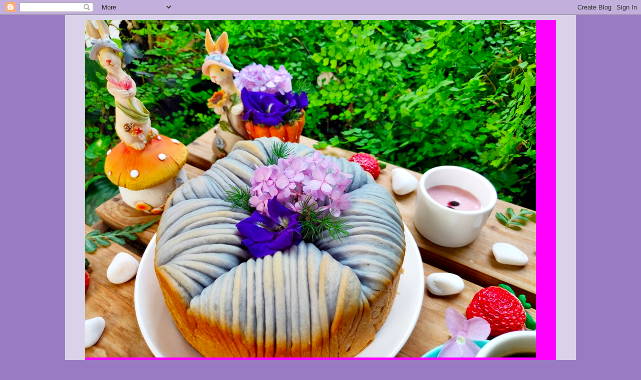

--- FILE ---
content_type: text/html; charset=UTF-8
request_url: https://linnh2013sep.blogspot.com/2006/12/blog-post_10.html
body_size: 26159
content:
<!DOCTYPE html>
<html class='v2' dir='ltr' xmlns='http://www.w3.org/1999/xhtml' xmlns:b='http://www.google.com/2005/gml/b' xmlns:data='http://www.google.com/2005/gml/data' xmlns:expr='http://www.google.com/2005/gml/expr'>
<head>
<link href='https://www.blogger.com/static/v1/widgets/335934321-css_bundle_v2.css' rel='stylesheet' type='text/css'/>
<meta content='width=1100' name='viewport'/>
<meta content='text/html; charset=UTF-8' http-equiv='Content-Type'/>
<meta content='blogger' name='generator'/>
<link href='https://linnh2013sep.blogspot.com/favicon.ico' rel='icon' type='image/x-icon'/>
<link href='https://linnh2013sep.blogspot.com/2006/12/blog-post_10.html' rel='canonical'/>
<link rel="alternate" type="application/atom+xml" title="咖啡与面包的交响曲, Linnh - Atom" href="https://linnh2013sep.blogspot.com/feeds/posts/default" />
<link rel="alternate" type="application/rss+xml" title="咖啡与面包的交响曲, Linnh - RSS" href="https://linnh2013sep.blogspot.com/feeds/posts/default?alt=rss" />
<link rel="service.post" type="application/atom+xml" title="咖啡与面包的交响曲, Linnh - Atom" href="https://www.blogger.com/feeds/4035048017009400332/posts/default" />

<link rel="alternate" type="application/atom+xml" title="咖啡与面包的交响曲, Linnh - Atom" href="https://linnh2013sep.blogspot.com/feeds/2050325169689029705/comments/default" />
<!--Can't find substitution for tag [blog.ieCssRetrofitLinks]-->
<link href='https://blogger.googleusercontent.com/img/b/R29vZ2xl/AVvXsEgDN-5jczFTJQ0UPLcuULmVNayK421WLuSA-ALTFR3MB2NfICPN6EyRlUQ8Hl_ku0D6GZFvX9ZPB58f884GWazzbLz9a_iVjxz-JkSxrFWQPIwj8Ue2CXA86M26lOHgrLXbqSZ7lDCvJoEW/s640/1503446083.jpg' rel='image_src'/>
<meta content='https://linnh2013sep.blogspot.com/2006/12/blog-post_10.html' property='og:url'/>
<meta content='寒冷的早晨，热热的炒粿条' property='og:title'/>
<meta content='Linnh  享受随心所欲、天马行空的烹饪法。 迷恋天然色彩的食物，最爱以家里的香草入馔。' property='og:description'/>
<meta content='https://blogger.googleusercontent.com/img/b/R29vZ2xl/AVvXsEgDN-5jczFTJQ0UPLcuULmVNayK421WLuSA-ALTFR3MB2NfICPN6EyRlUQ8Hl_ku0D6GZFvX9ZPB58f884GWazzbLz9a_iVjxz-JkSxrFWQPIwj8Ue2CXA86M26lOHgrLXbqSZ7lDCvJoEW/w1200-h630-p-k-no-nu/1503446083.jpg' property='og:image'/>
<title>咖啡与面包的交响曲, Linnh: 寒冷的早晨&#65292;热热的炒粿条</title>
<style type='text/css'>@font-face{font-family:'Cousine';font-style:normal;font-weight:700;font-display:swap;src:url(//fonts.gstatic.com/s/cousine/v29/d6lNkaiiRdih4SpP9Z8K2TTM0vJmjmVJOA.woff2)format('woff2');unicode-range:U+0460-052F,U+1C80-1C8A,U+20B4,U+2DE0-2DFF,U+A640-A69F,U+FE2E-FE2F;}@font-face{font-family:'Cousine';font-style:normal;font-weight:700;font-display:swap;src:url(//fonts.gstatic.com/s/cousine/v29/d6lNkaiiRdih4SpP9Z8K2T3M0vJmjmVJOA.woff2)format('woff2');unicode-range:U+0301,U+0400-045F,U+0490-0491,U+04B0-04B1,U+2116;}@font-face{font-family:'Cousine';font-style:normal;font-weight:700;font-display:swap;src:url(//fonts.gstatic.com/s/cousine/v29/d6lNkaiiRdih4SpP9Z8K2TXM0vJmjmVJOA.woff2)format('woff2');unicode-range:U+1F00-1FFF;}@font-face{font-family:'Cousine';font-style:normal;font-weight:700;font-display:swap;src:url(//fonts.gstatic.com/s/cousine/v29/d6lNkaiiRdih4SpP9Z8K2TrM0vJmjmVJOA.woff2)format('woff2');unicode-range:U+0370-0377,U+037A-037F,U+0384-038A,U+038C,U+038E-03A1,U+03A3-03FF;}@font-face{font-family:'Cousine';font-style:normal;font-weight:700;font-display:swap;src:url(//fonts.gstatic.com/s/cousine/v29/d6lNkaiiRdih4SpP9Z8K2TvM0vJmjmVJOA.woff2)format('woff2');unicode-range:U+0307-0308,U+0590-05FF,U+200C-2010,U+20AA,U+25CC,U+FB1D-FB4F;}@font-face{font-family:'Cousine';font-style:normal;font-weight:700;font-display:swap;src:url(//fonts.gstatic.com/s/cousine/v29/d6lNkaiiRdih4SpP9Z8K2TbM0vJmjmVJOA.woff2)format('woff2');unicode-range:U+0102-0103,U+0110-0111,U+0128-0129,U+0168-0169,U+01A0-01A1,U+01AF-01B0,U+0300-0301,U+0303-0304,U+0308-0309,U+0323,U+0329,U+1EA0-1EF9,U+20AB;}@font-face{font-family:'Cousine';font-style:normal;font-weight:700;font-display:swap;src:url(//fonts.gstatic.com/s/cousine/v29/d6lNkaiiRdih4SpP9Z8K2TfM0vJmjmVJOA.woff2)format('woff2');unicode-range:U+0100-02BA,U+02BD-02C5,U+02C7-02CC,U+02CE-02D7,U+02DD-02FF,U+0304,U+0308,U+0329,U+1D00-1DBF,U+1E00-1E9F,U+1EF2-1EFF,U+2020,U+20A0-20AB,U+20AD-20C0,U+2113,U+2C60-2C7F,U+A720-A7FF;}@font-face{font-family:'Cousine';font-style:normal;font-weight:700;font-display:swap;src:url(//fonts.gstatic.com/s/cousine/v29/d6lNkaiiRdih4SpP9Z8K2TnM0vJmjmU.woff2)format('woff2');unicode-range:U+0000-00FF,U+0131,U+0152-0153,U+02BB-02BC,U+02C6,U+02DA,U+02DC,U+0304,U+0308,U+0329,U+2000-206F,U+20AC,U+2122,U+2191,U+2193,U+2212,U+2215,U+FEFF,U+FFFD;}</style>
<style id='page-skin-1' type='text/css'><!--
/*
-----------------------------------------------
Blogger Template Style
Name:     Simple
Designer: Blogger
URL:      www.blogger.com
----------------------------------------------- */
/* Content
----------------------------------------------- */
body {
font: normal bold 12px 'Trebuchet MS', Trebuchet, Verdana, sans-serif;
color: #0000ff;
background: #997bc3 none no-repeat scroll center center;
padding: 0 0 0 0;
}
html body .region-inner {
min-width: 0;
max-width: 100%;
width: auto;
}
h2 {
font-size: 22px;
}
a:link {
text-decoration:none;
color: #7f007f;
}
a:visited {
text-decoration:none;
color: #ff0000;
}
a:hover {
text-decoration:underline;
color: #33aaff;
}
.body-fauxcolumn-outer .fauxcolumn-inner {
background: transparent none repeat scroll top left;
_background-image: none;
}
.body-fauxcolumn-outer .cap-top {
position: absolute;
z-index: 1;
height: 400px;
width: 100%;
}
.body-fauxcolumn-outer .cap-top .cap-left {
width: 100%;
background: transparent none repeat-x scroll top left;
_background-image: none;
}
.content-outer {
-moz-box-shadow: 0 0 0 rgba(0, 0, 0, .15);
-webkit-box-shadow: 0 0 0 rgba(0, 0, 0, .15);
-goog-ms-box-shadow: 0 0 0 #333333;
box-shadow: 0 0 0 rgba(0, 0, 0, .15);
margin-bottom: 1px;
}
.content-inner {
padding: 10px 40px;
}
.content-inner {
background-color: #d9d2e9;
}
/* Header
----------------------------------------------- */
.header-outer {
background: #ff00ff none repeat-x scroll 0 -400px;
_background-image: none;
}
.Header h1 {
font: normal bold 50px 'Trebuchet MS',Trebuchet,Verdana,sans-serif;
color: #c8a0ff;
text-shadow: 0 0 0 rgba(0, 0, 0, .2);
}
.Header h1 a {
color: #c8a0ff;
}
.Header .description {
font-size: 18px;
color: #00ff00;
}
.header-inner .Header .titlewrapper {
padding: 22px 0;
}
.header-inner .Header .descriptionwrapper {
padding: 0 0;
}
/* Tabs
----------------------------------------------- */
.tabs-inner .section:first-child {
border-top: 0 solid #dddddd;
}
.tabs-inner .section:first-child ul {
margin-top: -1px;
border-top: 1px solid #dddddd;
border-left: 1px solid #dddddd;
border-right: 1px solid #dddddd;
}
.tabs-inner .widget ul {
background: transparent none repeat-x scroll 0 -800px;
_background-image: none;
border-bottom: 1px solid #dddddd;
margin-top: 0;
margin-left: -30px;
margin-right: -30px;
}
.tabs-inner .widget li a {
display: inline-block;
padding: .6em 1em;
font: normal bold 14px Cousine;
color: #0000ff;
border-left: 1px solid #d9d2e9;
border-right: 1px solid #dddddd;
}
.tabs-inner .widget li:first-child a {
border-left: none;
}
.tabs-inner .widget li.selected a, .tabs-inner .widget li a:hover {
color: #0000ff;
background-color: #9900ff;
text-decoration: none;
}
/* Columns
----------------------------------------------- */
.main-outer {
border-top: 0 solid transparent;
}
.fauxcolumn-left-outer .fauxcolumn-inner {
border-right: 1px solid transparent;
}
.fauxcolumn-right-outer .fauxcolumn-inner {
border-left: 1px solid transparent;
}
/* Headings
----------------------------------------------- */
div.widget > h2,
div.widget h2.title {
margin: 0 0 1em 0;
font: normal bold 14px 'Trebuchet MS',Trebuchet,Verdana,sans-serif;
color: #351c75;
}
/* Widgets
----------------------------------------------- */
.widget .zippy {
color: #999999;
text-shadow: 2px 2px 1px rgba(0, 0, 0, .1);
}
.widget .popular-posts ul {
list-style: none;
}
/* Posts
----------------------------------------------- */
h2.date-header {
font: normal bold 11px Arial, Tahoma, Helvetica, FreeSans, sans-serif;
}
.date-header span {
background-color: #9900ff;
color: #ffffff;
padding: 0.4em;
letter-spacing: 3px;
margin: inherit;
}
.main-inner {
padding-top: 35px;
padding-bottom: 65px;
}
.main-inner .column-center-inner {
padding: 0 0;
}
.main-inner .column-center-inner .section {
margin: 0 1em;
}
.post {
margin: 0 0 45px 0;
}
h3.post-title, .comments h4 {
font: normal bold 42px 'Trebuchet MS',Trebuchet,Verdana,sans-serif;
margin: .75em 0 0;
}
.post-body {
font-size: 110%;
line-height: 1.4;
position: relative;
}
.post-body img, .post-body .tr-caption-container, .Profile img, .Image img,
.BlogList .item-thumbnail img {
padding: 2px;
background: #ffffff;
border: 1px solid #eeeeee;
-moz-box-shadow: 1px 1px 5px rgba(0, 0, 0, .1);
-webkit-box-shadow: 1px 1px 5px rgba(0, 0, 0, .1);
box-shadow: 1px 1px 5px rgba(0, 0, 0, .1);
}
.post-body img, .post-body .tr-caption-container {
padding: 5px;
}
.post-body .tr-caption-container {
color: #666666;
}
.post-body .tr-caption-container img {
padding: 0;
background: transparent;
border: none;
-moz-box-shadow: 0 0 0 rgba(0, 0, 0, .1);
-webkit-box-shadow: 0 0 0 rgba(0, 0, 0, .1);
box-shadow: 0 0 0 rgba(0, 0, 0, .1);
}
.post-header {
margin: 0 0 1.5em;
line-height: 1.6;
font-size: 90%;
}
.post-footer {
margin: 20px -2px 0;
padding: 5px 10px;
color: #666666;
background-color: #eeeeee;
border-bottom: 1px solid #eeeeee;
line-height: 1.6;
font-size: 90%;
}
#comments .comment-author {
padding-top: 1.5em;
border-top: 1px solid transparent;
background-position: 0 1.5em;
}
#comments .comment-author:first-child {
padding-top: 0;
border-top: none;
}
.avatar-image-container {
margin: .2em 0 0;
}
#comments .avatar-image-container img {
border: 1px solid #eeeeee;
}
/* Comments
----------------------------------------------- */
.comments .comments-content .icon.blog-author {
background-repeat: no-repeat;
background-image: url([data-uri]);
}
.comments .comments-content .loadmore a {
border-top: 1px solid #999999;
border-bottom: 1px solid #999999;
}
.comments .comment-thread.inline-thread {
background-color: #eeeeee;
}
.comments .continue {
border-top: 2px solid #999999;
}
/* Accents
---------------------------------------------- */
.section-columns td.columns-cell {
border-left: 1px solid transparent;
}
.blog-pager {
background: transparent url(//www.blogblog.com/1kt/simple/paging_dot.png) repeat-x scroll top center;
}
.blog-pager-older-link, .home-link,
.blog-pager-newer-link {
background-color: #d9d2e9;
padding: 5px;
}
.footer-outer {
border-top: 1px dashed #bbbbbb;
}
/* Mobile
----------------------------------------------- */
body.mobile  {
background-size: auto;
}
.mobile .body-fauxcolumn-outer {
background: transparent none repeat scroll top left;
}
.mobile .body-fauxcolumn-outer .cap-top {
background-size: 100% auto;
}
.mobile .content-outer {
-webkit-box-shadow: 0 0 3px rgba(0, 0, 0, .15);
box-shadow: 0 0 3px rgba(0, 0, 0, .15);
}
.mobile .tabs-inner .widget ul {
margin-left: 0;
margin-right: 0;
}
.mobile .post {
margin: 0;
}
.mobile .main-inner .column-center-inner .section {
margin: 0;
}
.mobile .date-header span {
padding: 0.1em 10px;
margin: 0 -10px;
}
.mobile h3.post-title {
margin: 0;
}
.mobile .blog-pager {
background: transparent none no-repeat scroll top center;
}
.mobile .footer-outer {
border-top: none;
}
.mobile .main-inner, .mobile .footer-inner {
background-color: #d9d2e9;
}
.mobile-index-contents {
color: #0000ff;
}
.mobile-link-button {
background-color: #7f007f;
}
.mobile-link-button a:link, .mobile-link-button a:visited {
color: #ffffff;
}
.mobile .tabs-inner .section:first-child {
border-top: none;
}
.mobile .tabs-inner .PageList .widget-content {
background-color: #9900ff;
color: #0000ff;
border-top: 1px solid #dddddd;
border-bottom: 1px solid #dddddd;
}
.mobile .tabs-inner .PageList .widget-content .pagelist-arrow {
border-left: 1px solid #dddddd;
}

--></style>
<style id='template-skin-1' type='text/css'><!--
body {
min-width: 1020px;
}
.content-outer, .content-fauxcolumn-outer, .region-inner {
min-width: 1020px;
max-width: 1020px;
_width: 1020px;
}
.main-inner .columns {
padding-left: 0px;
padding-right: 280px;
}
.main-inner .fauxcolumn-center-outer {
left: 0px;
right: 280px;
/* IE6 does not respect left and right together */
_width: expression(this.parentNode.offsetWidth -
parseInt("0px") -
parseInt("280px") + 'px');
}
.main-inner .fauxcolumn-left-outer {
width: 0px;
}
.main-inner .fauxcolumn-right-outer {
width: 280px;
}
.main-inner .column-left-outer {
width: 0px;
right: 100%;
margin-left: -0px;
}
.main-inner .column-right-outer {
width: 280px;
margin-right: -280px;
}
#layout {
min-width: 0;
}
#layout .content-outer {
min-width: 0;
width: 800px;
}
#layout .region-inner {
min-width: 0;
width: auto;
}
--></style>
<link href='https://www.blogger.com/dyn-css/authorization.css?targetBlogID=4035048017009400332&amp;zx=2d0cb804-9108-46b5-a9a6-fe78f6866101' media='none' onload='if(media!=&#39;all&#39;)media=&#39;all&#39;' rel='stylesheet'/><noscript><link href='https://www.blogger.com/dyn-css/authorization.css?targetBlogID=4035048017009400332&amp;zx=2d0cb804-9108-46b5-a9a6-fe78f6866101' rel='stylesheet'/></noscript>
<meta name='google-adsense-platform-account' content='ca-host-pub-1556223355139109'/>
<meta name='google-adsense-platform-domain' content='blogspot.com'/>

<!-- data-ad-client=ca-pub-9471723149663005 -->

<link rel="stylesheet" href="https://fonts.googleapis.com/css2?display=swap&family=Courgette&family=Open+Sans&family=Simonetta"></head>
<body class='loading variant-simplysimple'>
<!-- nuffnang -->
<script type='text/javascript'>
        nuffnang_bid = "942f29cd557faa976e06bc2d146364f2";
        document.write( "<div id='nuffnang_lb'></div>" );
        (function() {	
                var nn = document.createElement('script'); nn.type = 'text/javascript';    
                nn.src = '//synad2.nuffnang.com.my/lb.js';    
                var s = document.getElementsByTagName('script')[0]; s.parentNode.insertBefore(nn, s.nextSibling);
        })();
</script>
<!-- nuffnang-->
<div class='navbar section' id='navbar'><div class='widget Navbar' data-version='1' id='Navbar1'><script type="text/javascript">
    function setAttributeOnload(object, attribute, val) {
      if(window.addEventListener) {
        window.addEventListener('load',
          function(){ object[attribute] = val; }, false);
      } else {
        window.attachEvent('onload', function(){ object[attribute] = val; });
      }
    }
  </script>
<div id="navbar-iframe-container"></div>
<script type="text/javascript" src="https://apis.google.com/js/platform.js"></script>
<script type="text/javascript">
      gapi.load("gapi.iframes:gapi.iframes.style.bubble", function() {
        if (gapi.iframes && gapi.iframes.getContext) {
          gapi.iframes.getContext().openChild({
              url: 'https://www.blogger.com/navbar/4035048017009400332?po\x3d2050325169689029705\x26origin\x3dhttps://linnh2013sep.blogspot.com',
              where: document.getElementById("navbar-iframe-container"),
              id: "navbar-iframe"
          });
        }
      });
    </script><script type="text/javascript">
(function() {
var script = document.createElement('script');
script.type = 'text/javascript';
script.src = '//pagead2.googlesyndication.com/pagead/js/google_top_exp.js';
var head = document.getElementsByTagName('head')[0];
if (head) {
head.appendChild(script);
}})();
</script>
</div></div>
<div class='body-fauxcolumns'>
<div class='fauxcolumn-outer body-fauxcolumn-outer'>
<div class='cap-top'>
<div class='cap-left'></div>
<div class='cap-right'></div>
</div>
<div class='fauxborder-left'>
<div class='fauxborder-right'></div>
<div class='fauxcolumn-inner'>
</div>
</div>
<div class='cap-bottom'>
<div class='cap-left'></div>
<div class='cap-right'></div>
</div>
</div>
</div>
<div class='content'>
<div class='content-fauxcolumns'>
<div class='fauxcolumn-outer content-fauxcolumn-outer'>
<div class='cap-top'>
<div class='cap-left'></div>
<div class='cap-right'></div>
</div>
<div class='fauxborder-left'>
<div class='fauxborder-right'></div>
<div class='fauxcolumn-inner'>
</div>
</div>
<div class='cap-bottom'>
<div class='cap-left'></div>
<div class='cap-right'></div>
</div>
</div>
</div>
<div class='content-outer'>
<div class='content-cap-top cap-top'>
<div class='cap-left'></div>
<div class='cap-right'></div>
</div>
<div class='fauxborder-left content-fauxborder-left'>
<div class='fauxborder-right content-fauxborder-right'></div>
<div class='content-inner'>
<header>
<div class='header-outer'>
<div class='header-cap-top cap-top'>
<div class='cap-left'></div>
<div class='cap-right'></div>
</div>
<div class='fauxborder-left header-fauxborder-left'>
<div class='fauxborder-right header-fauxborder-right'></div>
<div class='region-inner header-inner'>
<div class='header section' id='header'><div class='widget Header' data-version='1' id='Header1'>
<div id='header-inner'>
<a href='https://linnh2013sep.blogspot.com/' style='display: block'>
<img alt='咖啡与面包的交响曲, Linnh' height='675px; ' id='Header1_headerimg' src='https://blogger.googleusercontent.com/img/b/R29vZ2xl/AVvXsEhJZ3kpGEm7tDn1OrrPJEQhDFBW-KNIMssEpnYU_mxh3Uw045oyIoG0lqDm3AHwJCUXCOP0ORi68GGoOuW99_uiwXUsGZvoheCdIawKHluDaqHtEaJL8UNE2bLRiUsACrjxBK3OQ_VDmRA/s940/a.JPG' style='display: block' width='900px; '/>
</a>
<div class='descriptionwrapper'>
<p class='description'><span>喜欢喝咖啡&#65292;爱闻面包香&#12290; 享受随心所欲&#12289;天马行空的烹饪法&#12290; 迷恋天然色彩的食物&#65292;最爱以家里的香草入馔&#12290;</span></p>
</div>
</div>
</div></div>
</div>
</div>
<div class='header-cap-bottom cap-bottom'>
<div class='cap-left'></div>
<div class='cap-right'></div>
</div>
</div>
</header>
<div class='tabs-outer'>
<div class='tabs-cap-top cap-top'>
<div class='cap-left'></div>
<div class='cap-right'></div>
</div>
<div class='fauxborder-left tabs-fauxborder-left'>
<div class='fauxborder-right tabs-fauxborder-right'></div>
<div class='region-inner tabs-inner'>
<div class='tabs no-items section' id='crosscol'></div>
<div class='tabs no-items section' id='crosscol-overflow'></div>
</div>
</div>
<div class='tabs-cap-bottom cap-bottom'>
<div class='cap-left'></div>
<div class='cap-right'></div>
</div>
</div>
<div class='main-outer'>
<div class='main-cap-top cap-top'>
<div class='cap-left'></div>
<div class='cap-right'></div>
</div>
<div class='fauxborder-left main-fauxborder-left'>
<div class='fauxborder-right main-fauxborder-right'></div>
<div class='region-inner main-inner'>
<div class='columns fauxcolumns'>
<div class='fauxcolumn-outer fauxcolumn-center-outer'>
<div class='cap-top'>
<div class='cap-left'></div>
<div class='cap-right'></div>
</div>
<div class='fauxborder-left'>
<div class='fauxborder-right'></div>
<div class='fauxcolumn-inner'>
</div>
</div>
<div class='cap-bottom'>
<div class='cap-left'></div>
<div class='cap-right'></div>
</div>
</div>
<div class='fauxcolumn-outer fauxcolumn-left-outer'>
<div class='cap-top'>
<div class='cap-left'></div>
<div class='cap-right'></div>
</div>
<div class='fauxborder-left'>
<div class='fauxborder-right'></div>
<div class='fauxcolumn-inner'>
</div>
</div>
<div class='cap-bottom'>
<div class='cap-left'></div>
<div class='cap-right'></div>
</div>
</div>
<div class='fauxcolumn-outer fauxcolumn-right-outer'>
<div class='cap-top'>
<div class='cap-left'></div>
<div class='cap-right'></div>
</div>
<div class='fauxborder-left'>
<div class='fauxborder-right'></div>
<div class='fauxcolumn-inner'>
</div>
</div>
<div class='cap-bottom'>
<div class='cap-left'></div>
<div class='cap-right'></div>
</div>
</div>
<!-- corrects IE6 width calculation -->
<div class='columns-inner'>
<div class='column-center-outer'>
<div class='column-center-inner'>
<div class='main section' id='main'><div class='widget Blog' data-version='1' id='Blog1'>
<div class='blog-posts hfeed'>

          <div class="date-outer">
        
<h2 class='date-header'><span>2006年12月10日星期日</span></h2>

          <div class="date-posts">
        
<div class='post-outer'>
<div class='post hentry' itemprop='blogPost' itemscope='itemscope' itemtype='http://schema.org/BlogPosting'>
<meta content='https://blogger.googleusercontent.com/img/b/R29vZ2xl/AVvXsEgDN-5jczFTJQ0UPLcuULmVNayK421WLuSA-ALTFR3MB2NfICPN6EyRlUQ8Hl_ku0D6GZFvX9ZPB58f884GWazzbLz9a_iVjxz-JkSxrFWQPIwj8Ue2CXA86M26lOHgrLXbqSZ7lDCvJoEW/s640/1503446083.jpg' itemprop='image_url'/>
<meta content='4035048017009400332' itemprop='blogId'/>
<meta content='2050325169689029705' itemprop='postId'/>
<a name='2050325169689029705'></a>
<h3 class='post-title entry-title' itemprop='name'>
寒冷的早晨&#65292;热热的炒粿条
</h3>
<div class='post-header'>
<div class='post-header-line-1'></div>
</div>
<div class='post-body entry-content' id='post-body-2050325169689029705' itemprop='description articleBody'>
<span style="color: #ff9900;">寒冷的早晨&#65292;热热的炒粿条&nbsp;</span><br />
<div class="separator" style="clear: both; text-align: center;">
<br /></div>
<br />
<div class="separator" style="clear: both; text-align: center;">
<a href="https://blogger.googleusercontent.com/img/b/R29vZ2xl/AVvXsEgDN-5jczFTJQ0UPLcuULmVNayK421WLuSA-ALTFR3MB2NfICPN6EyRlUQ8Hl_ku0D6GZFvX9ZPB58f884GWazzbLz9a_iVjxz-JkSxrFWQPIwj8Ue2CXA86M26lOHgrLXbqSZ7lDCvJoEW/s1600/1503446083.jpg" imageanchor="1" style="margin-left: 1em; margin-right: 1em;"><img border="0" height="480" src="https://blogger.googleusercontent.com/img/b/R29vZ2xl/AVvXsEgDN-5jczFTJQ0UPLcuULmVNayK421WLuSA-ALTFR3MB2NfICPN6EyRlUQ8Hl_ku0D6GZFvX9ZPB58f884GWazzbLz9a_iVjxz-JkSxrFWQPIwj8Ue2CXA86M26lOHgrLXbqSZ7lDCvJoEW/s640/1503446083.jpg" width="640" /></a></div>
<br />
<div class="separator" style="clear: both; text-align: center;">
<a href="https://blogger.googleusercontent.com/img/b/R29vZ2xl/AVvXsEg0h_8o_Siv891YdB6aY6J6Jid5qrmK_K4o-wJgy8swe90HEdT8G0XxL-PS2COXRgv_-2JPcjo4pY3ImWqD0IqufEzX4Ttsz62sNw7tmYSUIvuTJV9IiZ_WaIExWGr46Koh1dPa9srh-VEE/s1600/1503446084.jpg" imageanchor="1" style="margin-left: 1em; margin-right: 1em;"><img border="0" height="480" src="https://blogger.googleusercontent.com/img/b/R29vZ2xl/AVvXsEg0h_8o_Siv891YdB6aY6J6Jid5qrmK_K4o-wJgy8swe90HEdT8G0XxL-PS2COXRgv_-2JPcjo4pY3ImWqD0IqufEzX4Ttsz62sNw7tmYSUIvuTJV9IiZ_WaIExWGr46Koh1dPa9srh-VEE/s640/1503446084.jpg" width="640" /></a></div>
<span style="color: #ff9900; font-size: small;"><br /><br /><br />&nbsp;&nbsp;&nbsp;&nbsp;&nbsp;&nbsp;&nbsp;&nbsp;昨晚一夜都下雨&#65292;整间屋子感觉寒气袭人&#12290;我一起身先把屋内的灯亮着&#65292;让灯泡发出的光与热中和那股寒气&#12290;<br /><br />&nbsp;&nbsp;&nbsp;&nbsp;&nbsp;&nbsp;&nbsp;&nbsp;今天以炒粿条当早餐&#65292;暖一暖胃&#12290;炒粿条一定要有猪油渣和蛤&#65292;少了这两样味道就差多了&#12290;妈妈昨天帮我买豆芽&#65292;让她的孙子有炒粿条吃&#12290;<br /><br />&nbsp;&nbsp;&nbsp;&nbsp;&nbsp;&nbsp;&nbsp;&nbsp;每次在外用餐&#65292;所供应的青辣椒都是有限&#65292;吃了很不痛快&#12290;我干脆自己腌一大罐&#65292;要吃多少有多少&#12290;一吃腌辣椒就想到CHAN. 她说当年家境贫穷&#65292;和几个堂姐妹去吃两毛钱的猪杂汤&#65292;肚子太饿把人家青辣椒整罐吃光&#65292;被人家赶&#65292;连她们生意也不做&#12290; 现在的她要吃什么都可以&#65292;可是她还是每一次都到面档吃这些&#12290;我想她是怀念那一段童年的回忆&#65292;特地找寻那味道&#12290;</span><br />
<span style="color: #ff9900; font-size: small;"><br /></span>
<div style="text-align: center;">
<a href="https://blogger.googleusercontent.com/img/b/R29vZ2xl/AVvXsEiQEx0TmDnvvJi4TmlpLRfhy5yOmJAD8jk5p_L2apcYe7sGDU2-v9zkxO1xv0n50zDYn5iZNzY0J_D6_CaF7UY4RFM5yvx1TXxWfmWx-VTF4cBwoZja3kCs_Qs0l29w9dBfEP2Tu0ckjhSy/s1600/1359989494.jpg" imageanchor="1" style="margin-left: 1em; margin-right: 1em;"><img border="0" height="400" src="https://blogger.googleusercontent.com/img/b/R29vZ2xl/AVvXsEiQEx0TmDnvvJi4TmlpLRfhy5yOmJAD8jk5p_L2apcYe7sGDU2-v9zkxO1xv0n50zDYn5iZNzY0J_D6_CaF7UY4RFM5yvx1TXxWfmWx-VTF4cBwoZja3kCs_Qs0l29w9dBfEP2Tu0ckjhSy/s400/1359989494.jpg" width="300" /></a></div>
<div style='clear: both;'></div>
</div>
<div class='post-footer'>
<div class='post-footer-line post-footer-line-1'><span class='post-author vcard'>
发帖者
<span class='fn' itemprop='author' itemscope='itemscope' itemtype='http://schema.org/Person'>
<meta content='https://www.blogger.com/profile/14870250169588551271' itemprop='url'/>
<a class='g-profile' href='https://www.blogger.com/profile/14870250169588551271' rel='author' title='author profile'>
<span itemprop='name'>Linnh</span>
</a>
</span>
</span>
<span class='post-timestamp'>
时间&#65306;
<meta content='https://linnh2013sep.blogspot.com/2006/12/blog-post_10.html' itemprop='url'/>
<a class='timestamp-link' href='https://linnh2013sep.blogspot.com/2006/12/blog-post_10.html' rel='bookmark' title='permanent link'><abbr class='published' itemprop='datePublished' title='2006-12-10T21:20:00+08:00'>21:20</abbr></a>
</span>
<span class='post-comment-link'>
</span>
<span class='post-icons'>
<span class='item-control blog-admin pid-1819792690'>
<a href='https://www.blogger.com/post-edit.g?blogID=4035048017009400332&postID=2050325169689029705&from=pencil' title='修改博文'>
<img alt='' class='icon-action' height='18' src='https://resources.blogblog.com/img/icon18_edit_allbkg.gif' width='18'/>
</a>
</span>
</span>
<div class='post-share-buttons goog-inline-block'>
<a class='goog-inline-block share-button sb-email' href='https://www.blogger.com/share-post.g?blogID=4035048017009400332&postID=2050325169689029705&target=email' target='_blank' title='通过电子邮件发送'><span class='share-button-link-text'>通过电子邮件发送</span></a><a class='goog-inline-block share-button sb-blog' href='https://www.blogger.com/share-post.g?blogID=4035048017009400332&postID=2050325169689029705&target=blog' onclick='window.open(this.href, "_blank", "height=270,width=475"); return false;' target='_blank' title='BlogThis!'><span class='share-button-link-text'>BlogThis!</span></a><a class='goog-inline-block share-button sb-twitter' href='https://www.blogger.com/share-post.g?blogID=4035048017009400332&postID=2050325169689029705&target=twitter' target='_blank' title='分享到 X'><span class='share-button-link-text'>分享到 X</span></a><a class='goog-inline-block share-button sb-facebook' href='https://www.blogger.com/share-post.g?blogID=4035048017009400332&postID=2050325169689029705&target=facebook' onclick='window.open(this.href, "_blank", "height=430,width=640"); return false;' target='_blank' title='共享给 Facebook'><span class='share-button-link-text'>共享给 Facebook</span></a><a class='goog-inline-block share-button sb-pinterest' href='https://www.blogger.com/share-post.g?blogID=4035048017009400332&postID=2050325169689029705&target=pinterest' target='_blank' title='分享到Pinterest'><span class='share-button-link-text'>分享到Pinterest</span></a>
</div>
<span class='post-backlinks post-comment-link'>
</span>
</div>
<div class='post-footer-line post-footer-line-2'><span class='post-labels'>
标签&#65306;
<a href='https://linnh2013sep.blogspot.com/search/label/%E9%9D%A2%E9%A3%9F' rel='tag'>面食</a>
</span>
</div>
<div class='post-footer-line post-footer-line-3'></div>
</div>
</div>
<script type='text/javascript'>
        nuffnang_bid = "942f29cd557faa976e06bc2d146364f2";
        document.write( "<div id='nuffnang_lb'></div>" );
        (function() {	
                var nn = document.createElement('script'); nn.type = 'text/javascript';    
                nn.src = 'http://synad2.nuffnang.com.my/lb.js';    
                var s = document.getElementsByTagName('script')[0]; s.parentNode.insertBefore(nn, s.nextSibling);
        })();
</script>
<div class='comments' id='comments'>
<a name='comments'></a>
<h4>没有评论:</h4>
<div id='Blog1_comments-block-wrapper'>
<dl class='avatar-comment-indent' id='comments-block'>
</dl>
</div>
<p class='comment-footer'>
<div class='comment-form'>
<a name='comment-form'></a>
<h4 id='comment-post-message'>发表评论</h4>
<p>
</p>
<a href='https://www.blogger.com/comment/frame/4035048017009400332?po=2050325169689029705&hl=zh-CN&saa=85391&origin=https://linnh2013sep.blogspot.com' id='comment-editor-src'></a>
<iframe allowtransparency='true' class='blogger-iframe-colorize blogger-comment-from-post' frameborder='0' height='410px' id='comment-editor' name='comment-editor' src='' width='100%'></iframe>
<script src='https://www.blogger.com/static/v1/jsbin/2830521187-comment_from_post_iframe.js' type='text/javascript'></script>
<script type='text/javascript'>
      BLOG_CMT_createIframe('https://www.blogger.com/rpc_relay.html');
    </script>
</div>
</p>
</div>
</div>

        </div></div>
      
</div>
<div class='blog-pager' id='blog-pager'>
<span id='blog-pager-newer-link'>
<a class='blog-pager-newer-link' href='https://linnh2013sep.blogspot.com/2006/12/blog-post_3469.html' id='Blog1_blog-pager-newer-link' title='较新的博文'>较新的博文</a>
</span>
<span id='blog-pager-older-link'>
<a class='blog-pager-older-link' href='https://linnh2013sep.blogspot.com/2006/12/blog-post_3014.html' id='Blog1_blog-pager-older-link' title='较早的博文'>较早的博文</a>
</span>
<a class='home-link' href='https://linnh2013sep.blogspot.com/'>主页</a>
</div>
<div class='clear'></div>
<div class='post-feeds'>
<div class='feed-links'>
订阅&#65306;
<a class='feed-link' href='https://linnh2013sep.blogspot.com/feeds/2050325169689029705/comments/default' target='_blank' type='application/atom+xml'>博文评论 (Atom)</a>
</div>
</div>
</div></div>
</div>
</div>
<div class='column-left-outer'>
<div class='column-left-inner'>
<aside>
</aside>
</div>
</div>
<div class='column-right-outer'>
<div class='column-right-inner'>
<aside>
<div class='sidebar section' id='sidebar-right-1'><div class='widget BloggerButton' data-version='1' id='BloggerButton1'>
<div class='widget-content'>
<a href='https://www.blogger.com'><img alt="Powered By Blogger" src="//img1.blogblog.com/html/buttons/blogger-simple-kahki.gif"></a>
<div class='clear'></div>
</div>
</div><div class='widget Stats' data-version='1' id='Stats1'>
<h2>过客留下的足迹</h2>
<div class='widget-content'>
<div id='Stats1_content' style='display: none;'>
<span class='counter-wrapper text-counter-wrapper' id='Stats1_totalCount'>
</span>
<div class='clear'></div>
</div>
</div>
</div><div class='widget Profile' data-version='1' id='Profile1'>
<h2>我的简介</h2>
<div class='widget-content'>
<a href='https://www.blogger.com/profile/14870250169588551271'><img alt='我的照片' class='profile-img' height='80' src='//blogger.googleusercontent.com/img/b/R29vZ2xl/AVvXsEgDpYwoXtSyjRDzShcEJB1z3phWMlUb6s_5b58uA8vr8_44KrFs1QhxwMYDCFxvK_5TDZQHEo4XfR4ykn9SHKe7GAXXJ6GVsWHYtkKococewEq_yOnpviJK8XZJcoXkgjJTIem1-7I1UVDe3_8SWWlolJzX8iluwuASHnW1j0YmMHToEw/s1600/1000503926.jpg' width='60'/></a>
<dl class='profile-datablock'>
<dt class='profile-data'>
<a class='profile-name-link g-profile' href='https://www.blogger.com/profile/14870250169588551271' rel='author' style='background-image: url(//www.blogger.com/img/logo-16.png);'>
Linnh
</a>
</dt>
</dl>
<a class='profile-link' href='https://www.blogger.com/profile/14870250169588551271' rel='author'>查看我的完整个人资料</a>
<div class='clear'></div>
</div>
</div><div class='widget BlogArchive' data-version='1' id='BlogArchive1'>
<h2>历史回顾</h2>
<div class='widget-content'>
<div id='ArchiveList'>
<div id='BlogArchive1_ArchiveList'>
<ul class='hierarchy'>
<li class='archivedate collapsed'>
<a class='toggle' href='javascript:void(0)'>
<span class='zippy'>

        &#9658;&#160;
      
</span>
</a>
<a class='post-count-link' href='https://linnh2013sep.blogspot.com/2026/'>
2026
</a>
<span class='post-count' dir='ltr'>(21)</span>
<ul class='hierarchy'>
<li class='archivedate collapsed'>
<a class='toggle' href='javascript:void(0)'>
<span class='zippy'>

        &#9658;&#160;
      
</span>
</a>
<a class='post-count-link' href='https://linnh2013sep.blogspot.com/2026/02/'>
二月
</a>
<span class='post-count' dir='ltr'>(2)</span>
</li>
</ul>
<ul class='hierarchy'>
<li class='archivedate collapsed'>
<a class='toggle' href='javascript:void(0)'>
<span class='zippy'>

        &#9658;&#160;
      
</span>
</a>
<a class='post-count-link' href='https://linnh2013sep.blogspot.com/2026/01/'>
一月
</a>
<span class='post-count' dir='ltr'>(19)</span>
</li>
</ul>
</li>
</ul>
<ul class='hierarchy'>
<li class='archivedate collapsed'>
<a class='toggle' href='javascript:void(0)'>
<span class='zippy'>

        &#9658;&#160;
      
</span>
</a>
<a class='post-count-link' href='https://linnh2013sep.blogspot.com/2025/'>
2025
</a>
<span class='post-count' dir='ltr'>(255)</span>
<ul class='hierarchy'>
<li class='archivedate collapsed'>
<a class='toggle' href='javascript:void(0)'>
<span class='zippy'>

        &#9658;&#160;
      
</span>
</a>
<a class='post-count-link' href='https://linnh2013sep.blogspot.com/2025/12/'>
十二月
</a>
<span class='post-count' dir='ltr'>(38)</span>
</li>
</ul>
<ul class='hierarchy'>
<li class='archivedate collapsed'>
<a class='toggle' href='javascript:void(0)'>
<span class='zippy'>

        &#9658;&#160;
      
</span>
</a>
<a class='post-count-link' href='https://linnh2013sep.blogspot.com/2025/11/'>
十一月
</a>
<span class='post-count' dir='ltr'>(21)</span>
</li>
</ul>
<ul class='hierarchy'>
<li class='archivedate collapsed'>
<a class='toggle' href='javascript:void(0)'>
<span class='zippy'>

        &#9658;&#160;
      
</span>
</a>
<a class='post-count-link' href='https://linnh2013sep.blogspot.com/2025/10/'>
十月
</a>
<span class='post-count' dir='ltr'>(13)</span>
</li>
</ul>
<ul class='hierarchy'>
<li class='archivedate collapsed'>
<a class='toggle' href='javascript:void(0)'>
<span class='zippy'>

        &#9658;&#160;
      
</span>
</a>
<a class='post-count-link' href='https://linnh2013sep.blogspot.com/2025/09/'>
九月
</a>
<span class='post-count' dir='ltr'>(22)</span>
</li>
</ul>
<ul class='hierarchy'>
<li class='archivedate collapsed'>
<a class='toggle' href='javascript:void(0)'>
<span class='zippy'>

        &#9658;&#160;
      
</span>
</a>
<a class='post-count-link' href='https://linnh2013sep.blogspot.com/2025/08/'>
八月
</a>
<span class='post-count' dir='ltr'>(20)</span>
</li>
</ul>
<ul class='hierarchy'>
<li class='archivedate collapsed'>
<a class='toggle' href='javascript:void(0)'>
<span class='zippy'>

        &#9658;&#160;
      
</span>
</a>
<a class='post-count-link' href='https://linnh2013sep.blogspot.com/2025/07/'>
七月
</a>
<span class='post-count' dir='ltr'>(35)</span>
</li>
</ul>
<ul class='hierarchy'>
<li class='archivedate collapsed'>
<a class='toggle' href='javascript:void(0)'>
<span class='zippy'>

        &#9658;&#160;
      
</span>
</a>
<a class='post-count-link' href='https://linnh2013sep.blogspot.com/2025/06/'>
六月
</a>
<span class='post-count' dir='ltr'>(6)</span>
</li>
</ul>
<ul class='hierarchy'>
<li class='archivedate collapsed'>
<a class='toggle' href='javascript:void(0)'>
<span class='zippy'>

        &#9658;&#160;
      
</span>
</a>
<a class='post-count-link' href='https://linnh2013sep.blogspot.com/2025/05/'>
五月
</a>
<span class='post-count' dir='ltr'>(36)</span>
</li>
</ul>
<ul class='hierarchy'>
<li class='archivedate collapsed'>
<a class='toggle' href='javascript:void(0)'>
<span class='zippy'>

        &#9658;&#160;
      
</span>
</a>
<a class='post-count-link' href='https://linnh2013sep.blogspot.com/2025/04/'>
四月
</a>
<span class='post-count' dir='ltr'>(7)</span>
</li>
</ul>
<ul class='hierarchy'>
<li class='archivedate collapsed'>
<a class='toggle' href='javascript:void(0)'>
<span class='zippy'>

        &#9658;&#160;
      
</span>
</a>
<a class='post-count-link' href='https://linnh2013sep.blogspot.com/2025/03/'>
三月
</a>
<span class='post-count' dir='ltr'>(20)</span>
</li>
</ul>
<ul class='hierarchy'>
<li class='archivedate collapsed'>
<a class='toggle' href='javascript:void(0)'>
<span class='zippy'>

        &#9658;&#160;
      
</span>
</a>
<a class='post-count-link' href='https://linnh2013sep.blogspot.com/2025/02/'>
二月
</a>
<span class='post-count' dir='ltr'>(13)</span>
</li>
</ul>
<ul class='hierarchy'>
<li class='archivedate collapsed'>
<a class='toggle' href='javascript:void(0)'>
<span class='zippy'>

        &#9658;&#160;
      
</span>
</a>
<a class='post-count-link' href='https://linnh2013sep.blogspot.com/2025/01/'>
一月
</a>
<span class='post-count' dir='ltr'>(24)</span>
</li>
</ul>
</li>
</ul>
<ul class='hierarchy'>
<li class='archivedate collapsed'>
<a class='toggle' href='javascript:void(0)'>
<span class='zippy'>

        &#9658;&#160;
      
</span>
</a>
<a class='post-count-link' href='https://linnh2013sep.blogspot.com/2024/'>
2024
</a>
<span class='post-count' dir='ltr'>(275)</span>
<ul class='hierarchy'>
<li class='archivedate collapsed'>
<a class='toggle' href='javascript:void(0)'>
<span class='zippy'>

        &#9658;&#160;
      
</span>
</a>
<a class='post-count-link' href='https://linnh2013sep.blogspot.com/2024/12/'>
十二月
</a>
<span class='post-count' dir='ltr'>(31)</span>
</li>
</ul>
<ul class='hierarchy'>
<li class='archivedate collapsed'>
<a class='toggle' href='javascript:void(0)'>
<span class='zippy'>

        &#9658;&#160;
      
</span>
</a>
<a class='post-count-link' href='https://linnh2013sep.blogspot.com/2024/11/'>
十一月
</a>
<span class='post-count' dir='ltr'>(25)</span>
</li>
</ul>
<ul class='hierarchy'>
<li class='archivedate collapsed'>
<a class='toggle' href='javascript:void(0)'>
<span class='zippy'>

        &#9658;&#160;
      
</span>
</a>
<a class='post-count-link' href='https://linnh2013sep.blogspot.com/2024/10/'>
十月
</a>
<span class='post-count' dir='ltr'>(19)</span>
</li>
</ul>
<ul class='hierarchy'>
<li class='archivedate collapsed'>
<a class='toggle' href='javascript:void(0)'>
<span class='zippy'>

        &#9658;&#160;
      
</span>
</a>
<a class='post-count-link' href='https://linnh2013sep.blogspot.com/2024/09/'>
九月
</a>
<span class='post-count' dir='ltr'>(28)</span>
</li>
</ul>
<ul class='hierarchy'>
<li class='archivedate collapsed'>
<a class='toggle' href='javascript:void(0)'>
<span class='zippy'>

        &#9658;&#160;
      
</span>
</a>
<a class='post-count-link' href='https://linnh2013sep.blogspot.com/2024/08/'>
八月
</a>
<span class='post-count' dir='ltr'>(32)</span>
</li>
</ul>
<ul class='hierarchy'>
<li class='archivedate collapsed'>
<a class='toggle' href='javascript:void(0)'>
<span class='zippy'>

        &#9658;&#160;
      
</span>
</a>
<a class='post-count-link' href='https://linnh2013sep.blogspot.com/2024/07/'>
七月
</a>
<span class='post-count' dir='ltr'>(28)</span>
</li>
</ul>
<ul class='hierarchy'>
<li class='archivedate collapsed'>
<a class='toggle' href='javascript:void(0)'>
<span class='zippy'>

        &#9658;&#160;
      
</span>
</a>
<a class='post-count-link' href='https://linnh2013sep.blogspot.com/2024/06/'>
六月
</a>
<span class='post-count' dir='ltr'>(15)</span>
</li>
</ul>
<ul class='hierarchy'>
<li class='archivedate collapsed'>
<a class='toggle' href='javascript:void(0)'>
<span class='zippy'>

        &#9658;&#160;
      
</span>
</a>
<a class='post-count-link' href='https://linnh2013sep.blogspot.com/2024/05/'>
五月
</a>
<span class='post-count' dir='ltr'>(27)</span>
</li>
</ul>
<ul class='hierarchy'>
<li class='archivedate collapsed'>
<a class='toggle' href='javascript:void(0)'>
<span class='zippy'>

        &#9658;&#160;
      
</span>
</a>
<a class='post-count-link' href='https://linnh2013sep.blogspot.com/2024/04/'>
四月
</a>
<span class='post-count' dir='ltr'>(23)</span>
</li>
</ul>
<ul class='hierarchy'>
<li class='archivedate collapsed'>
<a class='toggle' href='javascript:void(0)'>
<span class='zippy'>

        &#9658;&#160;
      
</span>
</a>
<a class='post-count-link' href='https://linnh2013sep.blogspot.com/2024/03/'>
三月
</a>
<span class='post-count' dir='ltr'>(18)</span>
</li>
</ul>
<ul class='hierarchy'>
<li class='archivedate collapsed'>
<a class='toggle' href='javascript:void(0)'>
<span class='zippy'>

        &#9658;&#160;
      
</span>
</a>
<a class='post-count-link' href='https://linnh2013sep.blogspot.com/2024/02/'>
二月
</a>
<span class='post-count' dir='ltr'>(21)</span>
</li>
</ul>
<ul class='hierarchy'>
<li class='archivedate collapsed'>
<a class='toggle' href='javascript:void(0)'>
<span class='zippy'>

        &#9658;&#160;
      
</span>
</a>
<a class='post-count-link' href='https://linnh2013sep.blogspot.com/2024/01/'>
一月
</a>
<span class='post-count' dir='ltr'>(8)</span>
</li>
</ul>
</li>
</ul>
<ul class='hierarchy'>
<li class='archivedate collapsed'>
<a class='toggle' href='javascript:void(0)'>
<span class='zippy'>

        &#9658;&#160;
      
</span>
</a>
<a class='post-count-link' href='https://linnh2013sep.blogspot.com/2023/'>
2023
</a>
<span class='post-count' dir='ltr'>(266)</span>
<ul class='hierarchy'>
<li class='archivedate collapsed'>
<a class='toggle' href='javascript:void(0)'>
<span class='zippy'>

        &#9658;&#160;
      
</span>
</a>
<a class='post-count-link' href='https://linnh2013sep.blogspot.com/2023/12/'>
十二月
</a>
<span class='post-count' dir='ltr'>(18)</span>
</li>
</ul>
<ul class='hierarchy'>
<li class='archivedate collapsed'>
<a class='toggle' href='javascript:void(0)'>
<span class='zippy'>

        &#9658;&#160;
      
</span>
</a>
<a class='post-count-link' href='https://linnh2013sep.blogspot.com/2023/11/'>
十一月
</a>
<span class='post-count' dir='ltr'>(14)</span>
</li>
</ul>
<ul class='hierarchy'>
<li class='archivedate collapsed'>
<a class='toggle' href='javascript:void(0)'>
<span class='zippy'>

        &#9658;&#160;
      
</span>
</a>
<a class='post-count-link' href='https://linnh2013sep.blogspot.com/2023/10/'>
十月
</a>
<span class='post-count' dir='ltr'>(16)</span>
</li>
</ul>
<ul class='hierarchy'>
<li class='archivedate collapsed'>
<a class='toggle' href='javascript:void(0)'>
<span class='zippy'>

        &#9658;&#160;
      
</span>
</a>
<a class='post-count-link' href='https://linnh2013sep.blogspot.com/2023/09/'>
九月
</a>
<span class='post-count' dir='ltr'>(14)</span>
</li>
</ul>
<ul class='hierarchy'>
<li class='archivedate collapsed'>
<a class='toggle' href='javascript:void(0)'>
<span class='zippy'>

        &#9658;&#160;
      
</span>
</a>
<a class='post-count-link' href='https://linnh2013sep.blogspot.com/2023/08/'>
八月
</a>
<span class='post-count' dir='ltr'>(25)</span>
</li>
</ul>
<ul class='hierarchy'>
<li class='archivedate collapsed'>
<a class='toggle' href='javascript:void(0)'>
<span class='zippy'>

        &#9658;&#160;
      
</span>
</a>
<a class='post-count-link' href='https://linnh2013sep.blogspot.com/2023/07/'>
七月
</a>
<span class='post-count' dir='ltr'>(21)</span>
</li>
</ul>
<ul class='hierarchy'>
<li class='archivedate collapsed'>
<a class='toggle' href='javascript:void(0)'>
<span class='zippy'>

        &#9658;&#160;
      
</span>
</a>
<a class='post-count-link' href='https://linnh2013sep.blogspot.com/2023/06/'>
六月
</a>
<span class='post-count' dir='ltr'>(26)</span>
</li>
</ul>
<ul class='hierarchy'>
<li class='archivedate collapsed'>
<a class='toggle' href='javascript:void(0)'>
<span class='zippy'>

        &#9658;&#160;
      
</span>
</a>
<a class='post-count-link' href='https://linnh2013sep.blogspot.com/2023/05/'>
五月
</a>
<span class='post-count' dir='ltr'>(30)</span>
</li>
</ul>
<ul class='hierarchy'>
<li class='archivedate collapsed'>
<a class='toggle' href='javascript:void(0)'>
<span class='zippy'>

        &#9658;&#160;
      
</span>
</a>
<a class='post-count-link' href='https://linnh2013sep.blogspot.com/2023/04/'>
四月
</a>
<span class='post-count' dir='ltr'>(28)</span>
</li>
</ul>
<ul class='hierarchy'>
<li class='archivedate collapsed'>
<a class='toggle' href='javascript:void(0)'>
<span class='zippy'>

        &#9658;&#160;
      
</span>
</a>
<a class='post-count-link' href='https://linnh2013sep.blogspot.com/2023/03/'>
三月
</a>
<span class='post-count' dir='ltr'>(33)</span>
</li>
</ul>
<ul class='hierarchy'>
<li class='archivedate collapsed'>
<a class='toggle' href='javascript:void(0)'>
<span class='zippy'>

        &#9658;&#160;
      
</span>
</a>
<a class='post-count-link' href='https://linnh2013sep.blogspot.com/2023/02/'>
二月
</a>
<span class='post-count' dir='ltr'>(17)</span>
</li>
</ul>
<ul class='hierarchy'>
<li class='archivedate collapsed'>
<a class='toggle' href='javascript:void(0)'>
<span class='zippy'>

        &#9658;&#160;
      
</span>
</a>
<a class='post-count-link' href='https://linnh2013sep.blogspot.com/2023/01/'>
一月
</a>
<span class='post-count' dir='ltr'>(24)</span>
</li>
</ul>
</li>
</ul>
<ul class='hierarchy'>
<li class='archivedate collapsed'>
<a class='toggle' href='javascript:void(0)'>
<span class='zippy'>

        &#9658;&#160;
      
</span>
</a>
<a class='post-count-link' href='https://linnh2013sep.blogspot.com/2022/'>
2022
</a>
<span class='post-count' dir='ltr'>(206)</span>
<ul class='hierarchy'>
<li class='archivedate collapsed'>
<a class='toggle' href='javascript:void(0)'>
<span class='zippy'>

        &#9658;&#160;
      
</span>
</a>
<a class='post-count-link' href='https://linnh2013sep.blogspot.com/2022/12/'>
十二月
</a>
<span class='post-count' dir='ltr'>(33)</span>
</li>
</ul>
<ul class='hierarchy'>
<li class='archivedate collapsed'>
<a class='toggle' href='javascript:void(0)'>
<span class='zippy'>

        &#9658;&#160;
      
</span>
</a>
<a class='post-count-link' href='https://linnh2013sep.blogspot.com/2022/11/'>
十一月
</a>
<span class='post-count' dir='ltr'>(11)</span>
</li>
</ul>
<ul class='hierarchy'>
<li class='archivedate collapsed'>
<a class='toggle' href='javascript:void(0)'>
<span class='zippy'>

        &#9658;&#160;
      
</span>
</a>
<a class='post-count-link' href='https://linnh2013sep.blogspot.com/2022/10/'>
十月
</a>
<span class='post-count' dir='ltr'>(16)</span>
</li>
</ul>
<ul class='hierarchy'>
<li class='archivedate collapsed'>
<a class='toggle' href='javascript:void(0)'>
<span class='zippy'>

        &#9658;&#160;
      
</span>
</a>
<a class='post-count-link' href='https://linnh2013sep.blogspot.com/2022/09/'>
九月
</a>
<span class='post-count' dir='ltr'>(14)</span>
</li>
</ul>
<ul class='hierarchy'>
<li class='archivedate collapsed'>
<a class='toggle' href='javascript:void(0)'>
<span class='zippy'>

        &#9658;&#160;
      
</span>
</a>
<a class='post-count-link' href='https://linnh2013sep.blogspot.com/2022/08/'>
八月
</a>
<span class='post-count' dir='ltr'>(26)</span>
</li>
</ul>
<ul class='hierarchy'>
<li class='archivedate collapsed'>
<a class='toggle' href='javascript:void(0)'>
<span class='zippy'>

        &#9658;&#160;
      
</span>
</a>
<a class='post-count-link' href='https://linnh2013sep.blogspot.com/2022/07/'>
七月
</a>
<span class='post-count' dir='ltr'>(18)</span>
</li>
</ul>
<ul class='hierarchy'>
<li class='archivedate collapsed'>
<a class='toggle' href='javascript:void(0)'>
<span class='zippy'>

        &#9658;&#160;
      
</span>
</a>
<a class='post-count-link' href='https://linnh2013sep.blogspot.com/2022/06/'>
六月
</a>
<span class='post-count' dir='ltr'>(24)</span>
</li>
</ul>
<ul class='hierarchy'>
<li class='archivedate collapsed'>
<a class='toggle' href='javascript:void(0)'>
<span class='zippy'>

        &#9658;&#160;
      
</span>
</a>
<a class='post-count-link' href='https://linnh2013sep.blogspot.com/2022/05/'>
五月
</a>
<span class='post-count' dir='ltr'>(24)</span>
</li>
</ul>
<ul class='hierarchy'>
<li class='archivedate collapsed'>
<a class='toggle' href='javascript:void(0)'>
<span class='zippy'>

        &#9658;&#160;
      
</span>
</a>
<a class='post-count-link' href='https://linnh2013sep.blogspot.com/2022/04/'>
四月
</a>
<span class='post-count' dir='ltr'>(15)</span>
</li>
</ul>
<ul class='hierarchy'>
<li class='archivedate collapsed'>
<a class='toggle' href='javascript:void(0)'>
<span class='zippy'>

        &#9658;&#160;
      
</span>
</a>
<a class='post-count-link' href='https://linnh2013sep.blogspot.com/2022/03/'>
三月
</a>
<span class='post-count' dir='ltr'>(14)</span>
</li>
</ul>
<ul class='hierarchy'>
<li class='archivedate collapsed'>
<a class='toggle' href='javascript:void(0)'>
<span class='zippy'>

        &#9658;&#160;
      
</span>
</a>
<a class='post-count-link' href='https://linnh2013sep.blogspot.com/2022/02/'>
二月
</a>
<span class='post-count' dir='ltr'>(6)</span>
</li>
</ul>
<ul class='hierarchy'>
<li class='archivedate collapsed'>
<a class='toggle' href='javascript:void(0)'>
<span class='zippy'>

        &#9658;&#160;
      
</span>
</a>
<a class='post-count-link' href='https://linnh2013sep.blogspot.com/2022/01/'>
一月
</a>
<span class='post-count' dir='ltr'>(5)</span>
</li>
</ul>
</li>
</ul>
<ul class='hierarchy'>
<li class='archivedate collapsed'>
<a class='toggle' href='javascript:void(0)'>
<span class='zippy'>

        &#9658;&#160;
      
</span>
</a>
<a class='post-count-link' href='https://linnh2013sep.blogspot.com/2021/'>
2021
</a>
<span class='post-count' dir='ltr'>(238)</span>
<ul class='hierarchy'>
<li class='archivedate collapsed'>
<a class='toggle' href='javascript:void(0)'>
<span class='zippy'>

        &#9658;&#160;
      
</span>
</a>
<a class='post-count-link' href='https://linnh2013sep.blogspot.com/2021/12/'>
十二月
</a>
<span class='post-count' dir='ltr'>(28)</span>
</li>
</ul>
<ul class='hierarchy'>
<li class='archivedate collapsed'>
<a class='toggle' href='javascript:void(0)'>
<span class='zippy'>

        &#9658;&#160;
      
</span>
</a>
<a class='post-count-link' href='https://linnh2013sep.blogspot.com/2021/11/'>
十一月
</a>
<span class='post-count' dir='ltr'>(14)</span>
</li>
</ul>
<ul class='hierarchy'>
<li class='archivedate collapsed'>
<a class='toggle' href='javascript:void(0)'>
<span class='zippy'>

        &#9658;&#160;
      
</span>
</a>
<a class='post-count-link' href='https://linnh2013sep.blogspot.com/2021/10/'>
十月
</a>
<span class='post-count' dir='ltr'>(6)</span>
</li>
</ul>
<ul class='hierarchy'>
<li class='archivedate collapsed'>
<a class='toggle' href='javascript:void(0)'>
<span class='zippy'>

        &#9658;&#160;
      
</span>
</a>
<a class='post-count-link' href='https://linnh2013sep.blogspot.com/2021/09/'>
九月
</a>
<span class='post-count' dir='ltr'>(9)</span>
</li>
</ul>
<ul class='hierarchy'>
<li class='archivedate collapsed'>
<a class='toggle' href='javascript:void(0)'>
<span class='zippy'>

        &#9658;&#160;
      
</span>
</a>
<a class='post-count-link' href='https://linnh2013sep.blogspot.com/2021/08/'>
八月
</a>
<span class='post-count' dir='ltr'>(11)</span>
</li>
</ul>
<ul class='hierarchy'>
<li class='archivedate collapsed'>
<a class='toggle' href='javascript:void(0)'>
<span class='zippy'>

        &#9658;&#160;
      
</span>
</a>
<a class='post-count-link' href='https://linnh2013sep.blogspot.com/2021/07/'>
七月
</a>
<span class='post-count' dir='ltr'>(21)</span>
</li>
</ul>
<ul class='hierarchy'>
<li class='archivedate collapsed'>
<a class='toggle' href='javascript:void(0)'>
<span class='zippy'>

        &#9658;&#160;
      
</span>
</a>
<a class='post-count-link' href='https://linnh2013sep.blogspot.com/2021/06/'>
六月
</a>
<span class='post-count' dir='ltr'>(25)</span>
</li>
</ul>
<ul class='hierarchy'>
<li class='archivedate collapsed'>
<a class='toggle' href='javascript:void(0)'>
<span class='zippy'>

        &#9658;&#160;
      
</span>
</a>
<a class='post-count-link' href='https://linnh2013sep.blogspot.com/2021/05/'>
五月
</a>
<span class='post-count' dir='ltr'>(28)</span>
</li>
</ul>
<ul class='hierarchy'>
<li class='archivedate collapsed'>
<a class='toggle' href='javascript:void(0)'>
<span class='zippy'>

        &#9658;&#160;
      
</span>
</a>
<a class='post-count-link' href='https://linnh2013sep.blogspot.com/2021/04/'>
四月
</a>
<span class='post-count' dir='ltr'>(31)</span>
</li>
</ul>
<ul class='hierarchy'>
<li class='archivedate collapsed'>
<a class='toggle' href='javascript:void(0)'>
<span class='zippy'>

        &#9658;&#160;
      
</span>
</a>
<a class='post-count-link' href='https://linnh2013sep.blogspot.com/2021/03/'>
三月
</a>
<span class='post-count' dir='ltr'>(21)</span>
</li>
</ul>
<ul class='hierarchy'>
<li class='archivedate collapsed'>
<a class='toggle' href='javascript:void(0)'>
<span class='zippy'>

        &#9658;&#160;
      
</span>
</a>
<a class='post-count-link' href='https://linnh2013sep.blogspot.com/2021/02/'>
二月
</a>
<span class='post-count' dir='ltr'>(27)</span>
</li>
</ul>
<ul class='hierarchy'>
<li class='archivedate collapsed'>
<a class='toggle' href='javascript:void(0)'>
<span class='zippy'>

        &#9658;&#160;
      
</span>
</a>
<a class='post-count-link' href='https://linnh2013sep.blogspot.com/2021/01/'>
一月
</a>
<span class='post-count' dir='ltr'>(17)</span>
</li>
</ul>
</li>
</ul>
<ul class='hierarchy'>
<li class='archivedate collapsed'>
<a class='toggle' href='javascript:void(0)'>
<span class='zippy'>

        &#9658;&#160;
      
</span>
</a>
<a class='post-count-link' href='https://linnh2013sep.blogspot.com/2020/'>
2020
</a>
<span class='post-count' dir='ltr'>(276)</span>
<ul class='hierarchy'>
<li class='archivedate collapsed'>
<a class='toggle' href='javascript:void(0)'>
<span class='zippy'>

        &#9658;&#160;
      
</span>
</a>
<a class='post-count-link' href='https://linnh2013sep.blogspot.com/2020/12/'>
十二月
</a>
<span class='post-count' dir='ltr'>(31)</span>
</li>
</ul>
<ul class='hierarchy'>
<li class='archivedate collapsed'>
<a class='toggle' href='javascript:void(0)'>
<span class='zippy'>

        &#9658;&#160;
      
</span>
</a>
<a class='post-count-link' href='https://linnh2013sep.blogspot.com/2020/11/'>
十一月
</a>
<span class='post-count' dir='ltr'>(29)</span>
</li>
</ul>
<ul class='hierarchy'>
<li class='archivedate collapsed'>
<a class='toggle' href='javascript:void(0)'>
<span class='zippy'>

        &#9658;&#160;
      
</span>
</a>
<a class='post-count-link' href='https://linnh2013sep.blogspot.com/2020/10/'>
十月
</a>
<span class='post-count' dir='ltr'>(28)</span>
</li>
</ul>
<ul class='hierarchy'>
<li class='archivedate collapsed'>
<a class='toggle' href='javascript:void(0)'>
<span class='zippy'>

        &#9658;&#160;
      
</span>
</a>
<a class='post-count-link' href='https://linnh2013sep.blogspot.com/2020/09/'>
九月
</a>
<span class='post-count' dir='ltr'>(22)</span>
</li>
</ul>
<ul class='hierarchy'>
<li class='archivedate collapsed'>
<a class='toggle' href='javascript:void(0)'>
<span class='zippy'>

        &#9658;&#160;
      
</span>
</a>
<a class='post-count-link' href='https://linnh2013sep.blogspot.com/2020/08/'>
八月
</a>
<span class='post-count' dir='ltr'>(26)</span>
</li>
</ul>
<ul class='hierarchy'>
<li class='archivedate collapsed'>
<a class='toggle' href='javascript:void(0)'>
<span class='zippy'>

        &#9658;&#160;
      
</span>
</a>
<a class='post-count-link' href='https://linnh2013sep.blogspot.com/2020/07/'>
七月
</a>
<span class='post-count' dir='ltr'>(21)</span>
</li>
</ul>
<ul class='hierarchy'>
<li class='archivedate collapsed'>
<a class='toggle' href='javascript:void(0)'>
<span class='zippy'>

        &#9658;&#160;
      
</span>
</a>
<a class='post-count-link' href='https://linnh2013sep.blogspot.com/2020/06/'>
六月
</a>
<span class='post-count' dir='ltr'>(22)</span>
</li>
</ul>
<ul class='hierarchy'>
<li class='archivedate collapsed'>
<a class='toggle' href='javascript:void(0)'>
<span class='zippy'>

        &#9658;&#160;
      
</span>
</a>
<a class='post-count-link' href='https://linnh2013sep.blogspot.com/2020/05/'>
五月
</a>
<span class='post-count' dir='ltr'>(34)</span>
</li>
</ul>
<ul class='hierarchy'>
<li class='archivedate collapsed'>
<a class='toggle' href='javascript:void(0)'>
<span class='zippy'>

        &#9658;&#160;
      
</span>
</a>
<a class='post-count-link' href='https://linnh2013sep.blogspot.com/2020/04/'>
四月
</a>
<span class='post-count' dir='ltr'>(33)</span>
</li>
</ul>
<ul class='hierarchy'>
<li class='archivedate collapsed'>
<a class='toggle' href='javascript:void(0)'>
<span class='zippy'>

        &#9658;&#160;
      
</span>
</a>
<a class='post-count-link' href='https://linnh2013sep.blogspot.com/2020/03/'>
三月
</a>
<span class='post-count' dir='ltr'>(17)</span>
</li>
</ul>
<ul class='hierarchy'>
<li class='archivedate collapsed'>
<a class='toggle' href='javascript:void(0)'>
<span class='zippy'>

        &#9658;&#160;
      
</span>
</a>
<a class='post-count-link' href='https://linnh2013sep.blogspot.com/2020/02/'>
二月
</a>
<span class='post-count' dir='ltr'>(10)</span>
</li>
</ul>
<ul class='hierarchy'>
<li class='archivedate collapsed'>
<a class='toggle' href='javascript:void(0)'>
<span class='zippy'>

        &#9658;&#160;
      
</span>
</a>
<a class='post-count-link' href='https://linnh2013sep.blogspot.com/2020/01/'>
一月
</a>
<span class='post-count' dir='ltr'>(3)</span>
</li>
</ul>
</li>
</ul>
<ul class='hierarchy'>
<li class='archivedate collapsed'>
<a class='toggle' href='javascript:void(0)'>
<span class='zippy'>

        &#9658;&#160;
      
</span>
</a>
<a class='post-count-link' href='https://linnh2013sep.blogspot.com/2019/'>
2019
</a>
<span class='post-count' dir='ltr'>(155)</span>
<ul class='hierarchy'>
<li class='archivedate collapsed'>
<a class='toggle' href='javascript:void(0)'>
<span class='zippy'>

        &#9658;&#160;
      
</span>
</a>
<a class='post-count-link' href='https://linnh2013sep.blogspot.com/2019/12/'>
十二月
</a>
<span class='post-count' dir='ltr'>(11)</span>
</li>
</ul>
<ul class='hierarchy'>
<li class='archivedate collapsed'>
<a class='toggle' href='javascript:void(0)'>
<span class='zippy'>

        &#9658;&#160;
      
</span>
</a>
<a class='post-count-link' href='https://linnh2013sep.blogspot.com/2019/11/'>
十一月
</a>
<span class='post-count' dir='ltr'>(6)</span>
</li>
</ul>
<ul class='hierarchy'>
<li class='archivedate collapsed'>
<a class='toggle' href='javascript:void(0)'>
<span class='zippy'>

        &#9658;&#160;
      
</span>
</a>
<a class='post-count-link' href='https://linnh2013sep.blogspot.com/2019/10/'>
十月
</a>
<span class='post-count' dir='ltr'>(11)</span>
</li>
</ul>
<ul class='hierarchy'>
<li class='archivedate collapsed'>
<a class='toggle' href='javascript:void(0)'>
<span class='zippy'>

        &#9658;&#160;
      
</span>
</a>
<a class='post-count-link' href='https://linnh2013sep.blogspot.com/2019/09/'>
九月
</a>
<span class='post-count' dir='ltr'>(14)</span>
</li>
</ul>
<ul class='hierarchy'>
<li class='archivedate collapsed'>
<a class='toggle' href='javascript:void(0)'>
<span class='zippy'>

        &#9658;&#160;
      
</span>
</a>
<a class='post-count-link' href='https://linnh2013sep.blogspot.com/2019/08/'>
八月
</a>
<span class='post-count' dir='ltr'>(16)</span>
</li>
</ul>
<ul class='hierarchy'>
<li class='archivedate collapsed'>
<a class='toggle' href='javascript:void(0)'>
<span class='zippy'>

        &#9658;&#160;
      
</span>
</a>
<a class='post-count-link' href='https://linnh2013sep.blogspot.com/2019/07/'>
七月
</a>
<span class='post-count' dir='ltr'>(10)</span>
</li>
</ul>
<ul class='hierarchy'>
<li class='archivedate collapsed'>
<a class='toggle' href='javascript:void(0)'>
<span class='zippy'>

        &#9658;&#160;
      
</span>
</a>
<a class='post-count-link' href='https://linnh2013sep.blogspot.com/2019/06/'>
六月
</a>
<span class='post-count' dir='ltr'>(11)</span>
</li>
</ul>
<ul class='hierarchy'>
<li class='archivedate collapsed'>
<a class='toggle' href='javascript:void(0)'>
<span class='zippy'>

        &#9658;&#160;
      
</span>
</a>
<a class='post-count-link' href='https://linnh2013sep.blogspot.com/2019/05/'>
五月
</a>
<span class='post-count' dir='ltr'>(15)</span>
</li>
</ul>
<ul class='hierarchy'>
<li class='archivedate collapsed'>
<a class='toggle' href='javascript:void(0)'>
<span class='zippy'>

        &#9658;&#160;
      
</span>
</a>
<a class='post-count-link' href='https://linnh2013sep.blogspot.com/2019/04/'>
四月
</a>
<span class='post-count' dir='ltr'>(17)</span>
</li>
</ul>
<ul class='hierarchy'>
<li class='archivedate collapsed'>
<a class='toggle' href='javascript:void(0)'>
<span class='zippy'>

        &#9658;&#160;
      
</span>
</a>
<a class='post-count-link' href='https://linnh2013sep.blogspot.com/2019/03/'>
三月
</a>
<span class='post-count' dir='ltr'>(8)</span>
</li>
</ul>
<ul class='hierarchy'>
<li class='archivedate collapsed'>
<a class='toggle' href='javascript:void(0)'>
<span class='zippy'>

        &#9658;&#160;
      
</span>
</a>
<a class='post-count-link' href='https://linnh2013sep.blogspot.com/2019/02/'>
二月
</a>
<span class='post-count' dir='ltr'>(22)</span>
</li>
</ul>
<ul class='hierarchy'>
<li class='archivedate collapsed'>
<a class='toggle' href='javascript:void(0)'>
<span class='zippy'>

        &#9658;&#160;
      
</span>
</a>
<a class='post-count-link' href='https://linnh2013sep.blogspot.com/2019/01/'>
一月
</a>
<span class='post-count' dir='ltr'>(14)</span>
</li>
</ul>
</li>
</ul>
<ul class='hierarchy'>
<li class='archivedate collapsed'>
<a class='toggle' href='javascript:void(0)'>
<span class='zippy'>

        &#9658;&#160;
      
</span>
</a>
<a class='post-count-link' href='https://linnh2013sep.blogspot.com/2018/'>
2018
</a>
<span class='post-count' dir='ltr'>(173)</span>
<ul class='hierarchy'>
<li class='archivedate collapsed'>
<a class='toggle' href='javascript:void(0)'>
<span class='zippy'>

        &#9658;&#160;
      
</span>
</a>
<a class='post-count-link' href='https://linnh2013sep.blogspot.com/2018/12/'>
十二月
</a>
<span class='post-count' dir='ltr'>(28)</span>
</li>
</ul>
<ul class='hierarchy'>
<li class='archivedate collapsed'>
<a class='toggle' href='javascript:void(0)'>
<span class='zippy'>

        &#9658;&#160;
      
</span>
</a>
<a class='post-count-link' href='https://linnh2013sep.blogspot.com/2018/11/'>
十一月
</a>
<span class='post-count' dir='ltr'>(15)</span>
</li>
</ul>
<ul class='hierarchy'>
<li class='archivedate collapsed'>
<a class='toggle' href='javascript:void(0)'>
<span class='zippy'>

        &#9658;&#160;
      
</span>
</a>
<a class='post-count-link' href='https://linnh2013sep.blogspot.com/2018/10/'>
十月
</a>
<span class='post-count' dir='ltr'>(17)</span>
</li>
</ul>
<ul class='hierarchy'>
<li class='archivedate collapsed'>
<a class='toggle' href='javascript:void(0)'>
<span class='zippy'>

        &#9658;&#160;
      
</span>
</a>
<a class='post-count-link' href='https://linnh2013sep.blogspot.com/2018/09/'>
九月
</a>
<span class='post-count' dir='ltr'>(16)</span>
</li>
</ul>
<ul class='hierarchy'>
<li class='archivedate collapsed'>
<a class='toggle' href='javascript:void(0)'>
<span class='zippy'>

        &#9658;&#160;
      
</span>
</a>
<a class='post-count-link' href='https://linnh2013sep.blogspot.com/2018/08/'>
八月
</a>
<span class='post-count' dir='ltr'>(12)</span>
</li>
</ul>
<ul class='hierarchy'>
<li class='archivedate collapsed'>
<a class='toggle' href='javascript:void(0)'>
<span class='zippy'>

        &#9658;&#160;
      
</span>
</a>
<a class='post-count-link' href='https://linnh2013sep.blogspot.com/2018/07/'>
七月
</a>
<span class='post-count' dir='ltr'>(24)</span>
</li>
</ul>
<ul class='hierarchy'>
<li class='archivedate collapsed'>
<a class='toggle' href='javascript:void(0)'>
<span class='zippy'>

        &#9658;&#160;
      
</span>
</a>
<a class='post-count-link' href='https://linnh2013sep.blogspot.com/2018/06/'>
六月
</a>
<span class='post-count' dir='ltr'>(32)</span>
</li>
</ul>
<ul class='hierarchy'>
<li class='archivedate collapsed'>
<a class='toggle' href='javascript:void(0)'>
<span class='zippy'>

        &#9658;&#160;
      
</span>
</a>
<a class='post-count-link' href='https://linnh2013sep.blogspot.com/2018/05/'>
五月
</a>
<span class='post-count' dir='ltr'>(20)</span>
</li>
</ul>
<ul class='hierarchy'>
<li class='archivedate collapsed'>
<a class='toggle' href='javascript:void(0)'>
<span class='zippy'>

        &#9658;&#160;
      
</span>
</a>
<a class='post-count-link' href='https://linnh2013sep.blogspot.com/2018/02/'>
二月
</a>
<span class='post-count' dir='ltr'>(5)</span>
</li>
</ul>
<ul class='hierarchy'>
<li class='archivedate collapsed'>
<a class='toggle' href='javascript:void(0)'>
<span class='zippy'>

        &#9658;&#160;
      
</span>
</a>
<a class='post-count-link' href='https://linnh2013sep.blogspot.com/2018/01/'>
一月
</a>
<span class='post-count' dir='ltr'>(4)</span>
</li>
</ul>
</li>
</ul>
<ul class='hierarchy'>
<li class='archivedate collapsed'>
<a class='toggle' href='javascript:void(0)'>
<span class='zippy'>

        &#9658;&#160;
      
</span>
</a>
<a class='post-count-link' href='https://linnh2013sep.blogspot.com/2017/'>
2017
</a>
<span class='post-count' dir='ltr'>(124)</span>
<ul class='hierarchy'>
<li class='archivedate collapsed'>
<a class='toggle' href='javascript:void(0)'>
<span class='zippy'>

        &#9658;&#160;
      
</span>
</a>
<a class='post-count-link' href='https://linnh2013sep.blogspot.com/2017/12/'>
十二月
</a>
<span class='post-count' dir='ltr'>(8)</span>
</li>
</ul>
<ul class='hierarchy'>
<li class='archivedate collapsed'>
<a class='toggle' href='javascript:void(0)'>
<span class='zippy'>

        &#9658;&#160;
      
</span>
</a>
<a class='post-count-link' href='https://linnh2013sep.blogspot.com/2017/11/'>
十一月
</a>
<span class='post-count' dir='ltr'>(12)</span>
</li>
</ul>
<ul class='hierarchy'>
<li class='archivedate collapsed'>
<a class='toggle' href='javascript:void(0)'>
<span class='zippy'>

        &#9658;&#160;
      
</span>
</a>
<a class='post-count-link' href='https://linnh2013sep.blogspot.com/2017/10/'>
十月
</a>
<span class='post-count' dir='ltr'>(13)</span>
</li>
</ul>
<ul class='hierarchy'>
<li class='archivedate collapsed'>
<a class='toggle' href='javascript:void(0)'>
<span class='zippy'>

        &#9658;&#160;
      
</span>
</a>
<a class='post-count-link' href='https://linnh2013sep.blogspot.com/2017/09/'>
九月
</a>
<span class='post-count' dir='ltr'>(23)</span>
</li>
</ul>
<ul class='hierarchy'>
<li class='archivedate collapsed'>
<a class='toggle' href='javascript:void(0)'>
<span class='zippy'>

        &#9658;&#160;
      
</span>
</a>
<a class='post-count-link' href='https://linnh2013sep.blogspot.com/2017/08/'>
八月
</a>
<span class='post-count' dir='ltr'>(13)</span>
</li>
</ul>
<ul class='hierarchy'>
<li class='archivedate collapsed'>
<a class='toggle' href='javascript:void(0)'>
<span class='zippy'>

        &#9658;&#160;
      
</span>
</a>
<a class='post-count-link' href='https://linnh2013sep.blogspot.com/2017/07/'>
七月
</a>
<span class='post-count' dir='ltr'>(12)</span>
</li>
</ul>
<ul class='hierarchy'>
<li class='archivedate collapsed'>
<a class='toggle' href='javascript:void(0)'>
<span class='zippy'>

        &#9658;&#160;
      
</span>
</a>
<a class='post-count-link' href='https://linnh2013sep.blogspot.com/2017/06/'>
六月
</a>
<span class='post-count' dir='ltr'>(15)</span>
</li>
</ul>
<ul class='hierarchy'>
<li class='archivedate collapsed'>
<a class='toggle' href='javascript:void(0)'>
<span class='zippy'>

        &#9658;&#160;
      
</span>
</a>
<a class='post-count-link' href='https://linnh2013sep.blogspot.com/2017/05/'>
五月
</a>
<span class='post-count' dir='ltr'>(6)</span>
</li>
</ul>
<ul class='hierarchy'>
<li class='archivedate collapsed'>
<a class='toggle' href='javascript:void(0)'>
<span class='zippy'>

        &#9658;&#160;
      
</span>
</a>
<a class='post-count-link' href='https://linnh2013sep.blogspot.com/2017/04/'>
四月
</a>
<span class='post-count' dir='ltr'>(6)</span>
</li>
</ul>
<ul class='hierarchy'>
<li class='archivedate collapsed'>
<a class='toggle' href='javascript:void(0)'>
<span class='zippy'>

        &#9658;&#160;
      
</span>
</a>
<a class='post-count-link' href='https://linnh2013sep.blogspot.com/2017/03/'>
三月
</a>
<span class='post-count' dir='ltr'>(8)</span>
</li>
</ul>
<ul class='hierarchy'>
<li class='archivedate collapsed'>
<a class='toggle' href='javascript:void(0)'>
<span class='zippy'>

        &#9658;&#160;
      
</span>
</a>
<a class='post-count-link' href='https://linnh2013sep.blogspot.com/2017/02/'>
二月
</a>
<span class='post-count' dir='ltr'>(7)</span>
</li>
</ul>
<ul class='hierarchy'>
<li class='archivedate collapsed'>
<a class='toggle' href='javascript:void(0)'>
<span class='zippy'>

        &#9658;&#160;
      
</span>
</a>
<a class='post-count-link' href='https://linnh2013sep.blogspot.com/2017/01/'>
一月
</a>
<span class='post-count' dir='ltr'>(1)</span>
</li>
</ul>
</li>
</ul>
<ul class='hierarchy'>
<li class='archivedate collapsed'>
<a class='toggle' href='javascript:void(0)'>
<span class='zippy'>

        &#9658;&#160;
      
</span>
</a>
<a class='post-count-link' href='https://linnh2013sep.blogspot.com/2016/'>
2016
</a>
<span class='post-count' dir='ltr'>(159)</span>
<ul class='hierarchy'>
<li class='archivedate collapsed'>
<a class='toggle' href='javascript:void(0)'>
<span class='zippy'>

        &#9658;&#160;
      
</span>
</a>
<a class='post-count-link' href='https://linnh2013sep.blogspot.com/2016/12/'>
十二月
</a>
<span class='post-count' dir='ltr'>(12)</span>
</li>
</ul>
<ul class='hierarchy'>
<li class='archivedate collapsed'>
<a class='toggle' href='javascript:void(0)'>
<span class='zippy'>

        &#9658;&#160;
      
</span>
</a>
<a class='post-count-link' href='https://linnh2013sep.blogspot.com/2016/11/'>
十一月
</a>
<span class='post-count' dir='ltr'>(18)</span>
</li>
</ul>
<ul class='hierarchy'>
<li class='archivedate collapsed'>
<a class='toggle' href='javascript:void(0)'>
<span class='zippy'>

        &#9658;&#160;
      
</span>
</a>
<a class='post-count-link' href='https://linnh2013sep.blogspot.com/2016/10/'>
十月
</a>
<span class='post-count' dir='ltr'>(26)</span>
</li>
</ul>
<ul class='hierarchy'>
<li class='archivedate collapsed'>
<a class='toggle' href='javascript:void(0)'>
<span class='zippy'>

        &#9658;&#160;
      
</span>
</a>
<a class='post-count-link' href='https://linnh2013sep.blogspot.com/2016/09/'>
九月
</a>
<span class='post-count' dir='ltr'>(12)</span>
</li>
</ul>
<ul class='hierarchy'>
<li class='archivedate collapsed'>
<a class='toggle' href='javascript:void(0)'>
<span class='zippy'>

        &#9658;&#160;
      
</span>
</a>
<a class='post-count-link' href='https://linnh2013sep.blogspot.com/2016/08/'>
八月
</a>
<span class='post-count' dir='ltr'>(15)</span>
</li>
</ul>
<ul class='hierarchy'>
<li class='archivedate collapsed'>
<a class='toggle' href='javascript:void(0)'>
<span class='zippy'>

        &#9658;&#160;
      
</span>
</a>
<a class='post-count-link' href='https://linnh2013sep.blogspot.com/2016/07/'>
七月
</a>
<span class='post-count' dir='ltr'>(13)</span>
</li>
</ul>
<ul class='hierarchy'>
<li class='archivedate collapsed'>
<a class='toggle' href='javascript:void(0)'>
<span class='zippy'>

        &#9658;&#160;
      
</span>
</a>
<a class='post-count-link' href='https://linnh2013sep.blogspot.com/2016/06/'>
六月
</a>
<span class='post-count' dir='ltr'>(17)</span>
</li>
</ul>
<ul class='hierarchy'>
<li class='archivedate collapsed'>
<a class='toggle' href='javascript:void(0)'>
<span class='zippy'>

        &#9658;&#160;
      
</span>
</a>
<a class='post-count-link' href='https://linnh2013sep.blogspot.com/2016/05/'>
五月
</a>
<span class='post-count' dir='ltr'>(9)</span>
</li>
</ul>
<ul class='hierarchy'>
<li class='archivedate collapsed'>
<a class='toggle' href='javascript:void(0)'>
<span class='zippy'>

        &#9658;&#160;
      
</span>
</a>
<a class='post-count-link' href='https://linnh2013sep.blogspot.com/2016/04/'>
四月
</a>
<span class='post-count' dir='ltr'>(2)</span>
</li>
</ul>
<ul class='hierarchy'>
<li class='archivedate collapsed'>
<a class='toggle' href='javascript:void(0)'>
<span class='zippy'>

        &#9658;&#160;
      
</span>
</a>
<a class='post-count-link' href='https://linnh2013sep.blogspot.com/2016/03/'>
三月
</a>
<span class='post-count' dir='ltr'>(10)</span>
</li>
</ul>
<ul class='hierarchy'>
<li class='archivedate collapsed'>
<a class='toggle' href='javascript:void(0)'>
<span class='zippy'>

        &#9658;&#160;
      
</span>
</a>
<a class='post-count-link' href='https://linnh2013sep.blogspot.com/2016/02/'>
二月
</a>
<span class='post-count' dir='ltr'>(14)</span>
</li>
</ul>
<ul class='hierarchy'>
<li class='archivedate collapsed'>
<a class='toggle' href='javascript:void(0)'>
<span class='zippy'>

        &#9658;&#160;
      
</span>
</a>
<a class='post-count-link' href='https://linnh2013sep.blogspot.com/2016/01/'>
一月
</a>
<span class='post-count' dir='ltr'>(11)</span>
</li>
</ul>
</li>
</ul>
<ul class='hierarchy'>
<li class='archivedate collapsed'>
<a class='toggle' href='javascript:void(0)'>
<span class='zippy'>

        &#9658;&#160;
      
</span>
</a>
<a class='post-count-link' href='https://linnh2013sep.blogspot.com/2015/'>
2015
</a>
<span class='post-count' dir='ltr'>(142)</span>
<ul class='hierarchy'>
<li class='archivedate collapsed'>
<a class='toggle' href='javascript:void(0)'>
<span class='zippy'>

        &#9658;&#160;
      
</span>
</a>
<a class='post-count-link' href='https://linnh2013sep.blogspot.com/2015/12/'>
十二月
</a>
<span class='post-count' dir='ltr'>(16)</span>
</li>
</ul>
<ul class='hierarchy'>
<li class='archivedate collapsed'>
<a class='toggle' href='javascript:void(0)'>
<span class='zippy'>

        &#9658;&#160;
      
</span>
</a>
<a class='post-count-link' href='https://linnh2013sep.blogspot.com/2015/11/'>
十一月
</a>
<span class='post-count' dir='ltr'>(15)</span>
</li>
</ul>
<ul class='hierarchy'>
<li class='archivedate collapsed'>
<a class='toggle' href='javascript:void(0)'>
<span class='zippy'>

        &#9658;&#160;
      
</span>
</a>
<a class='post-count-link' href='https://linnh2013sep.blogspot.com/2015/10/'>
十月
</a>
<span class='post-count' dir='ltr'>(8)</span>
</li>
</ul>
<ul class='hierarchy'>
<li class='archivedate collapsed'>
<a class='toggle' href='javascript:void(0)'>
<span class='zippy'>

        &#9658;&#160;
      
</span>
</a>
<a class='post-count-link' href='https://linnh2013sep.blogspot.com/2015/09/'>
九月
</a>
<span class='post-count' dir='ltr'>(2)</span>
</li>
</ul>
<ul class='hierarchy'>
<li class='archivedate collapsed'>
<a class='toggle' href='javascript:void(0)'>
<span class='zippy'>

        &#9658;&#160;
      
</span>
</a>
<a class='post-count-link' href='https://linnh2013sep.blogspot.com/2015/07/'>
七月
</a>
<span class='post-count' dir='ltr'>(6)</span>
</li>
</ul>
<ul class='hierarchy'>
<li class='archivedate collapsed'>
<a class='toggle' href='javascript:void(0)'>
<span class='zippy'>

        &#9658;&#160;
      
</span>
</a>
<a class='post-count-link' href='https://linnh2013sep.blogspot.com/2015/06/'>
六月
</a>
<span class='post-count' dir='ltr'>(15)</span>
</li>
</ul>
<ul class='hierarchy'>
<li class='archivedate collapsed'>
<a class='toggle' href='javascript:void(0)'>
<span class='zippy'>

        &#9658;&#160;
      
</span>
</a>
<a class='post-count-link' href='https://linnh2013sep.blogspot.com/2015/05/'>
五月
</a>
<span class='post-count' dir='ltr'>(14)</span>
</li>
</ul>
<ul class='hierarchy'>
<li class='archivedate collapsed'>
<a class='toggle' href='javascript:void(0)'>
<span class='zippy'>

        &#9658;&#160;
      
</span>
</a>
<a class='post-count-link' href='https://linnh2013sep.blogspot.com/2015/04/'>
四月
</a>
<span class='post-count' dir='ltr'>(15)</span>
</li>
</ul>
<ul class='hierarchy'>
<li class='archivedate collapsed'>
<a class='toggle' href='javascript:void(0)'>
<span class='zippy'>

        &#9658;&#160;
      
</span>
</a>
<a class='post-count-link' href='https://linnh2013sep.blogspot.com/2015/03/'>
三月
</a>
<span class='post-count' dir='ltr'>(19)</span>
</li>
</ul>
<ul class='hierarchy'>
<li class='archivedate collapsed'>
<a class='toggle' href='javascript:void(0)'>
<span class='zippy'>

        &#9658;&#160;
      
</span>
</a>
<a class='post-count-link' href='https://linnh2013sep.blogspot.com/2015/02/'>
二月
</a>
<span class='post-count' dir='ltr'>(32)</span>
</li>
</ul>
</li>
</ul>
<ul class='hierarchy'>
<li class='archivedate collapsed'>
<a class='toggle' href='javascript:void(0)'>
<span class='zippy'>

        &#9658;&#160;
      
</span>
</a>
<a class='post-count-link' href='https://linnh2013sep.blogspot.com/2014/'>
2014
</a>
<span class='post-count' dir='ltr'>(292)</span>
<ul class='hierarchy'>
<li class='archivedate collapsed'>
<a class='toggle' href='javascript:void(0)'>
<span class='zippy'>

        &#9658;&#160;
      
</span>
</a>
<a class='post-count-link' href='https://linnh2013sep.blogspot.com/2014/12/'>
十二月
</a>
<span class='post-count' dir='ltr'>(23)</span>
</li>
</ul>
<ul class='hierarchy'>
<li class='archivedate collapsed'>
<a class='toggle' href='javascript:void(0)'>
<span class='zippy'>

        &#9658;&#160;
      
</span>
</a>
<a class='post-count-link' href='https://linnh2013sep.blogspot.com/2014/11/'>
十一月
</a>
<span class='post-count' dir='ltr'>(24)</span>
</li>
</ul>
<ul class='hierarchy'>
<li class='archivedate collapsed'>
<a class='toggle' href='javascript:void(0)'>
<span class='zippy'>

        &#9658;&#160;
      
</span>
</a>
<a class='post-count-link' href='https://linnh2013sep.blogspot.com/2014/10/'>
十月
</a>
<span class='post-count' dir='ltr'>(18)</span>
</li>
</ul>
<ul class='hierarchy'>
<li class='archivedate collapsed'>
<a class='toggle' href='javascript:void(0)'>
<span class='zippy'>

        &#9658;&#160;
      
</span>
</a>
<a class='post-count-link' href='https://linnh2013sep.blogspot.com/2014/09/'>
九月
</a>
<span class='post-count' dir='ltr'>(34)</span>
</li>
</ul>
<ul class='hierarchy'>
<li class='archivedate collapsed'>
<a class='toggle' href='javascript:void(0)'>
<span class='zippy'>

        &#9658;&#160;
      
</span>
</a>
<a class='post-count-link' href='https://linnh2013sep.blogspot.com/2014/08/'>
八月
</a>
<span class='post-count' dir='ltr'>(26)</span>
</li>
</ul>
<ul class='hierarchy'>
<li class='archivedate collapsed'>
<a class='toggle' href='javascript:void(0)'>
<span class='zippy'>

        &#9658;&#160;
      
</span>
</a>
<a class='post-count-link' href='https://linnh2013sep.blogspot.com/2014/07/'>
七月
</a>
<span class='post-count' dir='ltr'>(21)</span>
</li>
</ul>
<ul class='hierarchy'>
<li class='archivedate collapsed'>
<a class='toggle' href='javascript:void(0)'>
<span class='zippy'>

        &#9658;&#160;
      
</span>
</a>
<a class='post-count-link' href='https://linnh2013sep.blogspot.com/2014/06/'>
六月
</a>
<span class='post-count' dir='ltr'>(25)</span>
</li>
</ul>
<ul class='hierarchy'>
<li class='archivedate collapsed'>
<a class='toggle' href='javascript:void(0)'>
<span class='zippy'>

        &#9658;&#160;
      
</span>
</a>
<a class='post-count-link' href='https://linnh2013sep.blogspot.com/2014/05/'>
五月
</a>
<span class='post-count' dir='ltr'>(23)</span>
</li>
</ul>
<ul class='hierarchy'>
<li class='archivedate collapsed'>
<a class='toggle' href='javascript:void(0)'>
<span class='zippy'>

        &#9658;&#160;
      
</span>
</a>
<a class='post-count-link' href='https://linnh2013sep.blogspot.com/2014/04/'>
四月
</a>
<span class='post-count' dir='ltr'>(26)</span>
</li>
</ul>
<ul class='hierarchy'>
<li class='archivedate collapsed'>
<a class='toggle' href='javascript:void(0)'>
<span class='zippy'>

        &#9658;&#160;
      
</span>
</a>
<a class='post-count-link' href='https://linnh2013sep.blogspot.com/2014/03/'>
三月
</a>
<span class='post-count' dir='ltr'>(13)</span>
</li>
</ul>
<ul class='hierarchy'>
<li class='archivedate collapsed'>
<a class='toggle' href='javascript:void(0)'>
<span class='zippy'>

        &#9658;&#160;
      
</span>
</a>
<a class='post-count-link' href='https://linnh2013sep.blogspot.com/2014/02/'>
二月
</a>
<span class='post-count' dir='ltr'>(21)</span>
</li>
</ul>
<ul class='hierarchy'>
<li class='archivedate collapsed'>
<a class='toggle' href='javascript:void(0)'>
<span class='zippy'>

        &#9658;&#160;
      
</span>
</a>
<a class='post-count-link' href='https://linnh2013sep.blogspot.com/2014/01/'>
一月
</a>
<span class='post-count' dir='ltr'>(38)</span>
</li>
</ul>
</li>
</ul>
<ul class='hierarchy'>
<li class='archivedate collapsed'>
<a class='toggle' href='javascript:void(0)'>
<span class='zippy'>

        &#9658;&#160;
      
</span>
</a>
<a class='post-count-link' href='https://linnh2013sep.blogspot.com/2013/'>
2013
</a>
<span class='post-count' dir='ltr'>(306)</span>
<ul class='hierarchy'>
<li class='archivedate collapsed'>
<a class='toggle' href='javascript:void(0)'>
<span class='zippy'>

        &#9658;&#160;
      
</span>
</a>
<a class='post-count-link' href='https://linnh2013sep.blogspot.com/2013/12/'>
十二月
</a>
<span class='post-count' dir='ltr'>(38)</span>
</li>
</ul>
<ul class='hierarchy'>
<li class='archivedate collapsed'>
<a class='toggle' href='javascript:void(0)'>
<span class='zippy'>

        &#9658;&#160;
      
</span>
</a>
<a class='post-count-link' href='https://linnh2013sep.blogspot.com/2013/11/'>
十一月
</a>
<span class='post-count' dir='ltr'>(34)</span>
</li>
</ul>
<ul class='hierarchy'>
<li class='archivedate collapsed'>
<a class='toggle' href='javascript:void(0)'>
<span class='zippy'>

        &#9658;&#160;
      
</span>
</a>
<a class='post-count-link' href='https://linnh2013sep.blogspot.com/2013/10/'>
十月
</a>
<span class='post-count' dir='ltr'>(30)</span>
</li>
</ul>
<ul class='hierarchy'>
<li class='archivedate collapsed'>
<a class='toggle' href='javascript:void(0)'>
<span class='zippy'>

        &#9658;&#160;
      
</span>
</a>
<a class='post-count-link' href='https://linnh2013sep.blogspot.com/2013/09/'>
九月
</a>
<span class='post-count' dir='ltr'>(26)</span>
</li>
</ul>
<ul class='hierarchy'>
<li class='archivedate collapsed'>
<a class='toggle' href='javascript:void(0)'>
<span class='zippy'>

        &#9658;&#160;
      
</span>
</a>
<a class='post-count-link' href='https://linnh2013sep.blogspot.com/2013/08/'>
八月
</a>
<span class='post-count' dir='ltr'>(34)</span>
</li>
</ul>
<ul class='hierarchy'>
<li class='archivedate collapsed'>
<a class='toggle' href='javascript:void(0)'>
<span class='zippy'>

        &#9658;&#160;
      
</span>
</a>
<a class='post-count-link' href='https://linnh2013sep.blogspot.com/2013/07/'>
七月
</a>
<span class='post-count' dir='ltr'>(24)</span>
</li>
</ul>
<ul class='hierarchy'>
<li class='archivedate collapsed'>
<a class='toggle' href='javascript:void(0)'>
<span class='zippy'>

        &#9658;&#160;
      
</span>
</a>
<a class='post-count-link' href='https://linnh2013sep.blogspot.com/2013/06/'>
六月
</a>
<span class='post-count' dir='ltr'>(29)</span>
</li>
</ul>
<ul class='hierarchy'>
<li class='archivedate collapsed'>
<a class='toggle' href='javascript:void(0)'>
<span class='zippy'>

        &#9658;&#160;
      
</span>
</a>
<a class='post-count-link' href='https://linnh2013sep.blogspot.com/2013/05/'>
五月
</a>
<span class='post-count' dir='ltr'>(18)</span>
</li>
</ul>
<ul class='hierarchy'>
<li class='archivedate collapsed'>
<a class='toggle' href='javascript:void(0)'>
<span class='zippy'>

        &#9658;&#160;
      
</span>
</a>
<a class='post-count-link' href='https://linnh2013sep.blogspot.com/2013/04/'>
四月
</a>
<span class='post-count' dir='ltr'>(30)</span>
</li>
</ul>
<ul class='hierarchy'>
<li class='archivedate collapsed'>
<a class='toggle' href='javascript:void(0)'>
<span class='zippy'>

        &#9658;&#160;
      
</span>
</a>
<a class='post-count-link' href='https://linnh2013sep.blogspot.com/2013/03/'>
三月
</a>
<span class='post-count' dir='ltr'>(20)</span>
</li>
</ul>
<ul class='hierarchy'>
<li class='archivedate collapsed'>
<a class='toggle' href='javascript:void(0)'>
<span class='zippy'>

        &#9658;&#160;
      
</span>
</a>
<a class='post-count-link' href='https://linnh2013sep.blogspot.com/2013/02/'>
二月
</a>
<span class='post-count' dir='ltr'>(9)</span>
</li>
</ul>
<ul class='hierarchy'>
<li class='archivedate collapsed'>
<a class='toggle' href='javascript:void(0)'>
<span class='zippy'>

        &#9658;&#160;
      
</span>
</a>
<a class='post-count-link' href='https://linnh2013sep.blogspot.com/2013/01/'>
一月
</a>
<span class='post-count' dir='ltr'>(14)</span>
</li>
</ul>
</li>
</ul>
<ul class='hierarchy'>
<li class='archivedate collapsed'>
<a class='toggle' href='javascript:void(0)'>
<span class='zippy'>

        &#9658;&#160;
      
</span>
</a>
<a class='post-count-link' href='https://linnh2013sep.blogspot.com/2012/'>
2012
</a>
<span class='post-count' dir='ltr'>(256)</span>
<ul class='hierarchy'>
<li class='archivedate collapsed'>
<a class='toggle' href='javascript:void(0)'>
<span class='zippy'>

        &#9658;&#160;
      
</span>
</a>
<a class='post-count-link' href='https://linnh2013sep.blogspot.com/2012/12/'>
十二月
</a>
<span class='post-count' dir='ltr'>(25)</span>
</li>
</ul>
<ul class='hierarchy'>
<li class='archivedate collapsed'>
<a class='toggle' href='javascript:void(0)'>
<span class='zippy'>

        &#9658;&#160;
      
</span>
</a>
<a class='post-count-link' href='https://linnh2013sep.blogspot.com/2012/11/'>
十一月
</a>
<span class='post-count' dir='ltr'>(18)</span>
</li>
</ul>
<ul class='hierarchy'>
<li class='archivedate collapsed'>
<a class='toggle' href='javascript:void(0)'>
<span class='zippy'>

        &#9658;&#160;
      
</span>
</a>
<a class='post-count-link' href='https://linnh2013sep.blogspot.com/2012/10/'>
十月
</a>
<span class='post-count' dir='ltr'>(12)</span>
</li>
</ul>
<ul class='hierarchy'>
<li class='archivedate collapsed'>
<a class='toggle' href='javascript:void(0)'>
<span class='zippy'>

        &#9658;&#160;
      
</span>
</a>
<a class='post-count-link' href='https://linnh2013sep.blogspot.com/2012/09/'>
九月
</a>
<span class='post-count' dir='ltr'>(18)</span>
</li>
</ul>
<ul class='hierarchy'>
<li class='archivedate collapsed'>
<a class='toggle' href='javascript:void(0)'>
<span class='zippy'>

        &#9658;&#160;
      
</span>
</a>
<a class='post-count-link' href='https://linnh2013sep.blogspot.com/2012/08/'>
八月
</a>
<span class='post-count' dir='ltr'>(21)</span>
</li>
</ul>
<ul class='hierarchy'>
<li class='archivedate collapsed'>
<a class='toggle' href='javascript:void(0)'>
<span class='zippy'>

        &#9658;&#160;
      
</span>
</a>
<a class='post-count-link' href='https://linnh2013sep.blogspot.com/2012/07/'>
七月
</a>
<span class='post-count' dir='ltr'>(23)</span>
</li>
</ul>
<ul class='hierarchy'>
<li class='archivedate collapsed'>
<a class='toggle' href='javascript:void(0)'>
<span class='zippy'>

        &#9658;&#160;
      
</span>
</a>
<a class='post-count-link' href='https://linnh2013sep.blogspot.com/2012/06/'>
六月
</a>
<span class='post-count' dir='ltr'>(17)</span>
</li>
</ul>
<ul class='hierarchy'>
<li class='archivedate collapsed'>
<a class='toggle' href='javascript:void(0)'>
<span class='zippy'>

        &#9658;&#160;
      
</span>
</a>
<a class='post-count-link' href='https://linnh2013sep.blogspot.com/2012/05/'>
五月
</a>
<span class='post-count' dir='ltr'>(26)</span>
</li>
</ul>
<ul class='hierarchy'>
<li class='archivedate collapsed'>
<a class='toggle' href='javascript:void(0)'>
<span class='zippy'>

        &#9658;&#160;
      
</span>
</a>
<a class='post-count-link' href='https://linnh2013sep.blogspot.com/2012/04/'>
四月
</a>
<span class='post-count' dir='ltr'>(34)</span>
</li>
</ul>
<ul class='hierarchy'>
<li class='archivedate collapsed'>
<a class='toggle' href='javascript:void(0)'>
<span class='zippy'>

        &#9658;&#160;
      
</span>
</a>
<a class='post-count-link' href='https://linnh2013sep.blogspot.com/2012/03/'>
三月
</a>
<span class='post-count' dir='ltr'>(21)</span>
</li>
</ul>
<ul class='hierarchy'>
<li class='archivedate collapsed'>
<a class='toggle' href='javascript:void(0)'>
<span class='zippy'>

        &#9658;&#160;
      
</span>
</a>
<a class='post-count-link' href='https://linnh2013sep.blogspot.com/2012/02/'>
二月
</a>
<span class='post-count' dir='ltr'>(13)</span>
</li>
</ul>
<ul class='hierarchy'>
<li class='archivedate collapsed'>
<a class='toggle' href='javascript:void(0)'>
<span class='zippy'>

        &#9658;&#160;
      
</span>
</a>
<a class='post-count-link' href='https://linnh2013sep.blogspot.com/2012/01/'>
一月
</a>
<span class='post-count' dir='ltr'>(28)</span>
</li>
</ul>
</li>
</ul>
<ul class='hierarchy'>
<li class='archivedate collapsed'>
<a class='toggle' href='javascript:void(0)'>
<span class='zippy'>

        &#9658;&#160;
      
</span>
</a>
<a class='post-count-link' href='https://linnh2013sep.blogspot.com/2011/'>
2011
</a>
<span class='post-count' dir='ltr'>(270)</span>
<ul class='hierarchy'>
<li class='archivedate collapsed'>
<a class='toggle' href='javascript:void(0)'>
<span class='zippy'>

        &#9658;&#160;
      
</span>
</a>
<a class='post-count-link' href='https://linnh2013sep.blogspot.com/2011/12/'>
十二月
</a>
<span class='post-count' dir='ltr'>(26)</span>
</li>
</ul>
<ul class='hierarchy'>
<li class='archivedate collapsed'>
<a class='toggle' href='javascript:void(0)'>
<span class='zippy'>

        &#9658;&#160;
      
</span>
</a>
<a class='post-count-link' href='https://linnh2013sep.blogspot.com/2011/11/'>
十一月
</a>
<span class='post-count' dir='ltr'>(13)</span>
</li>
</ul>
<ul class='hierarchy'>
<li class='archivedate collapsed'>
<a class='toggle' href='javascript:void(0)'>
<span class='zippy'>

        &#9658;&#160;
      
</span>
</a>
<a class='post-count-link' href='https://linnh2013sep.blogspot.com/2011/10/'>
十月
</a>
<span class='post-count' dir='ltr'>(16)</span>
</li>
</ul>
<ul class='hierarchy'>
<li class='archivedate collapsed'>
<a class='toggle' href='javascript:void(0)'>
<span class='zippy'>

        &#9658;&#160;
      
</span>
</a>
<a class='post-count-link' href='https://linnh2013sep.blogspot.com/2011/09/'>
九月
</a>
<span class='post-count' dir='ltr'>(24)</span>
</li>
</ul>
<ul class='hierarchy'>
<li class='archivedate collapsed'>
<a class='toggle' href='javascript:void(0)'>
<span class='zippy'>

        &#9658;&#160;
      
</span>
</a>
<a class='post-count-link' href='https://linnh2013sep.blogspot.com/2011/08/'>
八月
</a>
<span class='post-count' dir='ltr'>(32)</span>
</li>
</ul>
<ul class='hierarchy'>
<li class='archivedate collapsed'>
<a class='toggle' href='javascript:void(0)'>
<span class='zippy'>

        &#9658;&#160;
      
</span>
</a>
<a class='post-count-link' href='https://linnh2013sep.blogspot.com/2011/07/'>
七月
</a>
<span class='post-count' dir='ltr'>(22)</span>
</li>
</ul>
<ul class='hierarchy'>
<li class='archivedate collapsed'>
<a class='toggle' href='javascript:void(0)'>
<span class='zippy'>

        &#9658;&#160;
      
</span>
</a>
<a class='post-count-link' href='https://linnh2013sep.blogspot.com/2011/06/'>
六月
</a>
<span class='post-count' dir='ltr'>(36)</span>
</li>
</ul>
<ul class='hierarchy'>
<li class='archivedate collapsed'>
<a class='toggle' href='javascript:void(0)'>
<span class='zippy'>

        &#9658;&#160;
      
</span>
</a>
<a class='post-count-link' href='https://linnh2013sep.blogspot.com/2011/05/'>
五月
</a>
<span class='post-count' dir='ltr'>(18)</span>
</li>
</ul>
<ul class='hierarchy'>
<li class='archivedate collapsed'>
<a class='toggle' href='javascript:void(0)'>
<span class='zippy'>

        &#9658;&#160;
      
</span>
</a>
<a class='post-count-link' href='https://linnh2013sep.blogspot.com/2011/04/'>
四月
</a>
<span class='post-count' dir='ltr'>(13)</span>
</li>
</ul>
<ul class='hierarchy'>
<li class='archivedate collapsed'>
<a class='toggle' href='javascript:void(0)'>
<span class='zippy'>

        &#9658;&#160;
      
</span>
</a>
<a class='post-count-link' href='https://linnh2013sep.blogspot.com/2011/03/'>
三月
</a>
<span class='post-count' dir='ltr'>(15)</span>
</li>
</ul>
<ul class='hierarchy'>
<li class='archivedate collapsed'>
<a class='toggle' href='javascript:void(0)'>
<span class='zippy'>

        &#9658;&#160;
      
</span>
</a>
<a class='post-count-link' href='https://linnh2013sep.blogspot.com/2011/02/'>
二月
</a>
<span class='post-count' dir='ltr'>(23)</span>
</li>
</ul>
<ul class='hierarchy'>
<li class='archivedate collapsed'>
<a class='toggle' href='javascript:void(0)'>
<span class='zippy'>

        &#9658;&#160;
      
</span>
</a>
<a class='post-count-link' href='https://linnh2013sep.blogspot.com/2011/01/'>
一月
</a>
<span class='post-count' dir='ltr'>(32)</span>
</li>
</ul>
</li>
</ul>
<ul class='hierarchy'>
<li class='archivedate collapsed'>
<a class='toggle' href='javascript:void(0)'>
<span class='zippy'>

        &#9658;&#160;
      
</span>
</a>
<a class='post-count-link' href='https://linnh2013sep.blogspot.com/2010/'>
2010
</a>
<span class='post-count' dir='ltr'>(310)</span>
<ul class='hierarchy'>
<li class='archivedate collapsed'>
<a class='toggle' href='javascript:void(0)'>
<span class='zippy'>

        &#9658;&#160;
      
</span>
</a>
<a class='post-count-link' href='https://linnh2013sep.blogspot.com/2010/12/'>
十二月
</a>
<span class='post-count' dir='ltr'>(6)</span>
</li>
</ul>
<ul class='hierarchy'>
<li class='archivedate collapsed'>
<a class='toggle' href='javascript:void(0)'>
<span class='zippy'>

        &#9658;&#160;
      
</span>
</a>
<a class='post-count-link' href='https://linnh2013sep.blogspot.com/2010/11/'>
十一月
</a>
<span class='post-count' dir='ltr'>(38)</span>
</li>
</ul>
<ul class='hierarchy'>
<li class='archivedate collapsed'>
<a class='toggle' href='javascript:void(0)'>
<span class='zippy'>

        &#9658;&#160;
      
</span>
</a>
<a class='post-count-link' href='https://linnh2013sep.blogspot.com/2010/10/'>
十月
</a>
<span class='post-count' dir='ltr'>(32)</span>
</li>
</ul>
<ul class='hierarchy'>
<li class='archivedate collapsed'>
<a class='toggle' href='javascript:void(0)'>
<span class='zippy'>

        &#9658;&#160;
      
</span>
</a>
<a class='post-count-link' href='https://linnh2013sep.blogspot.com/2010/09/'>
九月
</a>
<span class='post-count' dir='ltr'>(33)</span>
</li>
</ul>
<ul class='hierarchy'>
<li class='archivedate collapsed'>
<a class='toggle' href='javascript:void(0)'>
<span class='zippy'>

        &#9658;&#160;
      
</span>
</a>
<a class='post-count-link' href='https://linnh2013sep.blogspot.com/2010/08/'>
八月
</a>
<span class='post-count' dir='ltr'>(33)</span>
</li>
</ul>
<ul class='hierarchy'>
<li class='archivedate collapsed'>
<a class='toggle' href='javascript:void(0)'>
<span class='zippy'>

        &#9658;&#160;
      
</span>
</a>
<a class='post-count-link' href='https://linnh2013sep.blogspot.com/2010/07/'>
七月
</a>
<span class='post-count' dir='ltr'>(12)</span>
</li>
</ul>
<ul class='hierarchy'>
<li class='archivedate collapsed'>
<a class='toggle' href='javascript:void(0)'>
<span class='zippy'>

        &#9658;&#160;
      
</span>
</a>
<a class='post-count-link' href='https://linnh2013sep.blogspot.com/2010/06/'>
六月
</a>
<span class='post-count' dir='ltr'>(27)</span>
</li>
</ul>
<ul class='hierarchy'>
<li class='archivedate collapsed'>
<a class='toggle' href='javascript:void(0)'>
<span class='zippy'>

        &#9658;&#160;
      
</span>
</a>
<a class='post-count-link' href='https://linnh2013sep.blogspot.com/2010/05/'>
五月
</a>
<span class='post-count' dir='ltr'>(26)</span>
</li>
</ul>
<ul class='hierarchy'>
<li class='archivedate collapsed'>
<a class='toggle' href='javascript:void(0)'>
<span class='zippy'>

        &#9658;&#160;
      
</span>
</a>
<a class='post-count-link' href='https://linnh2013sep.blogspot.com/2010/04/'>
四月
</a>
<span class='post-count' dir='ltr'>(30)</span>
</li>
</ul>
<ul class='hierarchy'>
<li class='archivedate collapsed'>
<a class='toggle' href='javascript:void(0)'>
<span class='zippy'>

        &#9658;&#160;
      
</span>
</a>
<a class='post-count-link' href='https://linnh2013sep.blogspot.com/2010/03/'>
三月
</a>
<span class='post-count' dir='ltr'>(26)</span>
</li>
</ul>
<ul class='hierarchy'>
<li class='archivedate collapsed'>
<a class='toggle' href='javascript:void(0)'>
<span class='zippy'>

        &#9658;&#160;
      
</span>
</a>
<a class='post-count-link' href='https://linnh2013sep.blogspot.com/2010/02/'>
二月
</a>
<span class='post-count' dir='ltr'>(25)</span>
</li>
</ul>
<ul class='hierarchy'>
<li class='archivedate collapsed'>
<a class='toggle' href='javascript:void(0)'>
<span class='zippy'>

        &#9658;&#160;
      
</span>
</a>
<a class='post-count-link' href='https://linnh2013sep.blogspot.com/2010/01/'>
一月
</a>
<span class='post-count' dir='ltr'>(22)</span>
</li>
</ul>
</li>
</ul>
<ul class='hierarchy'>
<li class='archivedate collapsed'>
<a class='toggle' href='javascript:void(0)'>
<span class='zippy'>

        &#9658;&#160;
      
</span>
</a>
<a class='post-count-link' href='https://linnh2013sep.blogspot.com/2009/'>
2009
</a>
<span class='post-count' dir='ltr'>(379)</span>
<ul class='hierarchy'>
<li class='archivedate collapsed'>
<a class='toggle' href='javascript:void(0)'>
<span class='zippy'>

        &#9658;&#160;
      
</span>
</a>
<a class='post-count-link' href='https://linnh2013sep.blogspot.com/2009/12/'>
十二月
</a>
<span class='post-count' dir='ltr'>(44)</span>
</li>
</ul>
<ul class='hierarchy'>
<li class='archivedate collapsed'>
<a class='toggle' href='javascript:void(0)'>
<span class='zippy'>

        &#9658;&#160;
      
</span>
</a>
<a class='post-count-link' href='https://linnh2013sep.blogspot.com/2009/11/'>
十一月
</a>
<span class='post-count' dir='ltr'>(11)</span>
</li>
</ul>
<ul class='hierarchy'>
<li class='archivedate collapsed'>
<a class='toggle' href='javascript:void(0)'>
<span class='zippy'>

        &#9658;&#160;
      
</span>
</a>
<a class='post-count-link' href='https://linnh2013sep.blogspot.com/2009/10/'>
十月
</a>
<span class='post-count' dir='ltr'>(11)</span>
</li>
</ul>
<ul class='hierarchy'>
<li class='archivedate collapsed'>
<a class='toggle' href='javascript:void(0)'>
<span class='zippy'>

        &#9658;&#160;
      
</span>
</a>
<a class='post-count-link' href='https://linnh2013sep.blogspot.com/2009/09/'>
九月
</a>
<span class='post-count' dir='ltr'>(53)</span>
</li>
</ul>
<ul class='hierarchy'>
<li class='archivedate collapsed'>
<a class='toggle' href='javascript:void(0)'>
<span class='zippy'>

        &#9658;&#160;
      
</span>
</a>
<a class='post-count-link' href='https://linnh2013sep.blogspot.com/2009/08/'>
八月
</a>
<span class='post-count' dir='ltr'>(45)</span>
</li>
</ul>
<ul class='hierarchy'>
<li class='archivedate collapsed'>
<a class='toggle' href='javascript:void(0)'>
<span class='zippy'>

        &#9658;&#160;
      
</span>
</a>
<a class='post-count-link' href='https://linnh2013sep.blogspot.com/2009/07/'>
七月
</a>
<span class='post-count' dir='ltr'>(18)</span>
</li>
</ul>
<ul class='hierarchy'>
<li class='archivedate collapsed'>
<a class='toggle' href='javascript:void(0)'>
<span class='zippy'>

        &#9658;&#160;
      
</span>
</a>
<a class='post-count-link' href='https://linnh2013sep.blogspot.com/2009/06/'>
六月
</a>
<span class='post-count' dir='ltr'>(45)</span>
</li>
</ul>
<ul class='hierarchy'>
<li class='archivedate collapsed'>
<a class='toggle' href='javascript:void(0)'>
<span class='zippy'>

        &#9658;&#160;
      
</span>
</a>
<a class='post-count-link' href='https://linnh2013sep.blogspot.com/2009/05/'>
五月
</a>
<span class='post-count' dir='ltr'>(51)</span>
</li>
</ul>
<ul class='hierarchy'>
<li class='archivedate collapsed'>
<a class='toggle' href='javascript:void(0)'>
<span class='zippy'>

        &#9658;&#160;
      
</span>
</a>
<a class='post-count-link' href='https://linnh2013sep.blogspot.com/2009/04/'>
四月
</a>
<span class='post-count' dir='ltr'>(33)</span>
</li>
</ul>
<ul class='hierarchy'>
<li class='archivedate collapsed'>
<a class='toggle' href='javascript:void(0)'>
<span class='zippy'>

        &#9658;&#160;
      
</span>
</a>
<a class='post-count-link' href='https://linnh2013sep.blogspot.com/2009/03/'>
三月
</a>
<span class='post-count' dir='ltr'>(32)</span>
</li>
</ul>
<ul class='hierarchy'>
<li class='archivedate collapsed'>
<a class='toggle' href='javascript:void(0)'>
<span class='zippy'>

        &#9658;&#160;
      
</span>
</a>
<a class='post-count-link' href='https://linnh2013sep.blogspot.com/2009/02/'>
二月
</a>
<span class='post-count' dir='ltr'>(8)</span>
</li>
</ul>
<ul class='hierarchy'>
<li class='archivedate collapsed'>
<a class='toggle' href='javascript:void(0)'>
<span class='zippy'>

        &#9658;&#160;
      
</span>
</a>
<a class='post-count-link' href='https://linnh2013sep.blogspot.com/2009/01/'>
一月
</a>
<span class='post-count' dir='ltr'>(28)</span>
</li>
</ul>
</li>
</ul>
<ul class='hierarchy'>
<li class='archivedate collapsed'>
<a class='toggle' href='javascript:void(0)'>
<span class='zippy'>

        &#9658;&#160;
      
</span>
</a>
<a class='post-count-link' href='https://linnh2013sep.blogspot.com/2008/'>
2008
</a>
<span class='post-count' dir='ltr'>(529)</span>
<ul class='hierarchy'>
<li class='archivedate collapsed'>
<a class='toggle' href='javascript:void(0)'>
<span class='zippy'>

        &#9658;&#160;
      
</span>
</a>
<a class='post-count-link' href='https://linnh2013sep.blogspot.com/2008/12/'>
十二月
</a>
<span class='post-count' dir='ltr'>(50)</span>
</li>
</ul>
<ul class='hierarchy'>
<li class='archivedate collapsed'>
<a class='toggle' href='javascript:void(0)'>
<span class='zippy'>

        &#9658;&#160;
      
</span>
</a>
<a class='post-count-link' href='https://linnh2013sep.blogspot.com/2008/11/'>
十一月
</a>
<span class='post-count' dir='ltr'>(60)</span>
</li>
</ul>
<ul class='hierarchy'>
<li class='archivedate collapsed'>
<a class='toggle' href='javascript:void(0)'>
<span class='zippy'>

        &#9658;&#160;
      
</span>
</a>
<a class='post-count-link' href='https://linnh2013sep.blogspot.com/2008/10/'>
十月
</a>
<span class='post-count' dir='ltr'>(54)</span>
</li>
</ul>
<ul class='hierarchy'>
<li class='archivedate collapsed'>
<a class='toggle' href='javascript:void(0)'>
<span class='zippy'>

        &#9658;&#160;
      
</span>
</a>
<a class='post-count-link' href='https://linnh2013sep.blogspot.com/2008/09/'>
九月
</a>
<span class='post-count' dir='ltr'>(44)</span>
</li>
</ul>
<ul class='hierarchy'>
<li class='archivedate collapsed'>
<a class='toggle' href='javascript:void(0)'>
<span class='zippy'>

        &#9658;&#160;
      
</span>
</a>
<a class='post-count-link' href='https://linnh2013sep.blogspot.com/2008/08/'>
八月
</a>
<span class='post-count' dir='ltr'>(39)</span>
</li>
</ul>
<ul class='hierarchy'>
<li class='archivedate collapsed'>
<a class='toggle' href='javascript:void(0)'>
<span class='zippy'>

        &#9658;&#160;
      
</span>
</a>
<a class='post-count-link' href='https://linnh2013sep.blogspot.com/2008/07/'>
七月
</a>
<span class='post-count' dir='ltr'>(37)</span>
</li>
</ul>
<ul class='hierarchy'>
<li class='archivedate collapsed'>
<a class='toggle' href='javascript:void(0)'>
<span class='zippy'>

        &#9658;&#160;
      
</span>
</a>
<a class='post-count-link' href='https://linnh2013sep.blogspot.com/2008/06/'>
六月
</a>
<span class='post-count' dir='ltr'>(26)</span>
</li>
</ul>
<ul class='hierarchy'>
<li class='archivedate collapsed'>
<a class='toggle' href='javascript:void(0)'>
<span class='zippy'>

        &#9658;&#160;
      
</span>
</a>
<a class='post-count-link' href='https://linnh2013sep.blogspot.com/2008/05/'>
五月
</a>
<span class='post-count' dir='ltr'>(25)</span>
</li>
</ul>
<ul class='hierarchy'>
<li class='archivedate collapsed'>
<a class='toggle' href='javascript:void(0)'>
<span class='zippy'>

        &#9658;&#160;
      
</span>
</a>
<a class='post-count-link' href='https://linnh2013sep.blogspot.com/2008/04/'>
四月
</a>
<span class='post-count' dir='ltr'>(62)</span>
</li>
</ul>
<ul class='hierarchy'>
<li class='archivedate collapsed'>
<a class='toggle' href='javascript:void(0)'>
<span class='zippy'>

        &#9658;&#160;
      
</span>
</a>
<a class='post-count-link' href='https://linnh2013sep.blogspot.com/2008/03/'>
三月
</a>
<span class='post-count' dir='ltr'>(43)</span>
</li>
</ul>
<ul class='hierarchy'>
<li class='archivedate collapsed'>
<a class='toggle' href='javascript:void(0)'>
<span class='zippy'>

        &#9658;&#160;
      
</span>
</a>
<a class='post-count-link' href='https://linnh2013sep.blogspot.com/2008/02/'>
二月
</a>
<span class='post-count' dir='ltr'>(51)</span>
</li>
</ul>
<ul class='hierarchy'>
<li class='archivedate collapsed'>
<a class='toggle' href='javascript:void(0)'>
<span class='zippy'>

        &#9658;&#160;
      
</span>
</a>
<a class='post-count-link' href='https://linnh2013sep.blogspot.com/2008/01/'>
一月
</a>
<span class='post-count' dir='ltr'>(38)</span>
</li>
</ul>
</li>
</ul>
<ul class='hierarchy'>
<li class='archivedate collapsed'>
<a class='toggle' href='javascript:void(0)'>
<span class='zippy'>

        &#9658;&#160;
      
</span>
</a>
<a class='post-count-link' href='https://linnh2013sep.blogspot.com/2007/'>
2007
</a>
<span class='post-count' dir='ltr'>(467)</span>
<ul class='hierarchy'>
<li class='archivedate collapsed'>
<a class='toggle' href='javascript:void(0)'>
<span class='zippy'>

        &#9658;&#160;
      
</span>
</a>
<a class='post-count-link' href='https://linnh2013sep.blogspot.com/2007/12/'>
十二月
</a>
<span class='post-count' dir='ltr'>(45)</span>
</li>
</ul>
<ul class='hierarchy'>
<li class='archivedate collapsed'>
<a class='toggle' href='javascript:void(0)'>
<span class='zippy'>

        &#9658;&#160;
      
</span>
</a>
<a class='post-count-link' href='https://linnh2013sep.blogspot.com/2007/11/'>
十一月
</a>
<span class='post-count' dir='ltr'>(45)</span>
</li>
</ul>
<ul class='hierarchy'>
<li class='archivedate collapsed'>
<a class='toggle' href='javascript:void(0)'>
<span class='zippy'>

        &#9658;&#160;
      
</span>
</a>
<a class='post-count-link' href='https://linnh2013sep.blogspot.com/2007/10/'>
十月
</a>
<span class='post-count' dir='ltr'>(39)</span>
</li>
</ul>
<ul class='hierarchy'>
<li class='archivedate collapsed'>
<a class='toggle' href='javascript:void(0)'>
<span class='zippy'>

        &#9658;&#160;
      
</span>
</a>
<a class='post-count-link' href='https://linnh2013sep.blogspot.com/2007/09/'>
九月
</a>
<span class='post-count' dir='ltr'>(38)</span>
</li>
</ul>
<ul class='hierarchy'>
<li class='archivedate collapsed'>
<a class='toggle' href='javascript:void(0)'>
<span class='zippy'>

        &#9658;&#160;
      
</span>
</a>
<a class='post-count-link' href='https://linnh2013sep.blogspot.com/2007/08/'>
八月
</a>
<span class='post-count' dir='ltr'>(36)</span>
</li>
</ul>
<ul class='hierarchy'>
<li class='archivedate collapsed'>
<a class='toggle' href='javascript:void(0)'>
<span class='zippy'>

        &#9658;&#160;
      
</span>
</a>
<a class='post-count-link' href='https://linnh2013sep.blogspot.com/2007/07/'>
七月
</a>
<span class='post-count' dir='ltr'>(28)</span>
</li>
</ul>
<ul class='hierarchy'>
<li class='archivedate collapsed'>
<a class='toggle' href='javascript:void(0)'>
<span class='zippy'>

        &#9658;&#160;
      
</span>
</a>
<a class='post-count-link' href='https://linnh2013sep.blogspot.com/2007/06/'>
六月
</a>
<span class='post-count' dir='ltr'>(55)</span>
</li>
</ul>
<ul class='hierarchy'>
<li class='archivedate collapsed'>
<a class='toggle' href='javascript:void(0)'>
<span class='zippy'>

        &#9658;&#160;
      
</span>
</a>
<a class='post-count-link' href='https://linnh2013sep.blogspot.com/2007/05/'>
五月
</a>
<span class='post-count' dir='ltr'>(39)</span>
</li>
</ul>
<ul class='hierarchy'>
<li class='archivedate collapsed'>
<a class='toggle' href='javascript:void(0)'>
<span class='zippy'>

        &#9658;&#160;
      
</span>
</a>
<a class='post-count-link' href='https://linnh2013sep.blogspot.com/2007/04/'>
四月
</a>
<span class='post-count' dir='ltr'>(43)</span>
</li>
</ul>
<ul class='hierarchy'>
<li class='archivedate collapsed'>
<a class='toggle' href='javascript:void(0)'>
<span class='zippy'>

        &#9658;&#160;
      
</span>
</a>
<a class='post-count-link' href='https://linnh2013sep.blogspot.com/2007/03/'>
三月
</a>
<span class='post-count' dir='ltr'>(46)</span>
</li>
</ul>
<ul class='hierarchy'>
<li class='archivedate collapsed'>
<a class='toggle' href='javascript:void(0)'>
<span class='zippy'>

        &#9658;&#160;
      
</span>
</a>
<a class='post-count-link' href='https://linnh2013sep.blogspot.com/2007/02/'>
二月
</a>
<span class='post-count' dir='ltr'>(16)</span>
</li>
</ul>
<ul class='hierarchy'>
<li class='archivedate collapsed'>
<a class='toggle' href='javascript:void(0)'>
<span class='zippy'>

        &#9658;&#160;
      
</span>
</a>
<a class='post-count-link' href='https://linnh2013sep.blogspot.com/2007/01/'>
一月
</a>
<span class='post-count' dir='ltr'>(37)</span>
</li>
</ul>
</li>
</ul>
<ul class='hierarchy'>
<li class='archivedate expanded'>
<a class='toggle' href='javascript:void(0)'>
<span class='zippy toggle-open'>

        &#9660;&#160;
      
</span>
</a>
<a class='post-count-link' href='https://linnh2013sep.blogspot.com/2006/'>
2006
</a>
<span class='post-count' dir='ltr'>(169)</span>
<ul class='hierarchy'>
<li class='archivedate expanded'>
<a class='toggle' href='javascript:void(0)'>
<span class='zippy toggle-open'>

        &#9660;&#160;
      
</span>
</a>
<a class='post-count-link' href='https://linnh2013sep.blogspot.com/2006/12/'>
十二月
</a>
<span class='post-count' dir='ltr'>(73)</span>
<ul class='posts'>
<li><a href='https://linnh2013sep.blogspot.com/2006/12/blog-post_3733.html'>肉松香葱卷</a></li>
<li><a href='https://linnh2013sep.blogspot.com/2006/12/2006.html'>西芹豆腐为2006年画上句号</a></li>
<li><a href='https://linnh2013sep.blogspot.com/2006/12/blog-post_9778.html'>爱心早餐</a></li>
<li><a href='https://linnh2013sep.blogspot.com/2006/12/blog-post_2034.html'>牛奶小土司</a></li>
<li><a href='https://linnh2013sep.blogspot.com/2006/12/nasi-dagang.html'>NASI DAGANG</a></li>
<li><a href='https://linnh2013sep.blogspot.com/2006/12/blog-post_7935.html'>肉松海苔面包</a></li>
<li><a href='https://linnh2013sep.blogspot.com/2006/12/blog-post_31.html'>黑糯米土司</a></li>
<li><a href='https://linnh2013sep.blogspot.com/2006/12/blog-post_659.html'>黑糯米系列</a></li>
<li><a href='https://linnh2013sep.blogspot.com/2006/12/blog-post_29.html'>竹叶饭</a></li>
<li><a href='https://linnh2013sep.blogspot.com/2006/12/blog-post_27.html'>叉烧干捞面</a></li>
<li><a href='https://linnh2013sep.blogspot.com/2006/12/blog-post_26.html'>年终到了&#65281;</a></li>
<li><a href='https://linnh2013sep.blogspot.com/2006/12/blog-post_9337.html'>我的收集品</a></li>
<li><a href='https://linnh2013sep.blogspot.com/2006/12/blog-post_24.html'>我的宝贝</a></li>
<li><a href='https://linnh2013sep.blogspot.com/2006/12/blog-post_90.html'>我的食谱宝库</a></li>
<li><a href='https://linnh2013sep.blogspot.com/2006/12/blog-post_23.html'>小小厨师</a></li>
<li><a href='https://linnh2013sep.blogspot.com/2006/12/blog-post_7555.html'>小菜园</a></li>
<li><a href='https://linnh2013sep.blogspot.com/2006/12/blog-post_5310.html'>酸辣香茅鸡 和 虾米蛋包菜</a></li>
<li><a href='https://linnh2013sep.blogspot.com/2006/12/blog-post_22.html'>把思念搓进汤圆里</a></li>
<li><a href='https://linnh2013sep.blogspot.com/2006/12/blog-post_299.html'>我家的香菜园</a></li>
<li><a href='https://linnh2013sep.blogspot.com/2006/12/blog-post_21.html'>海鲜豆腐 与 蛋炒菜</a></li>
<li><a href='https://linnh2013sep.blogspot.com/2006/12/bagel.html'>贝果-BAGEL</a></li>
<li><a href='https://linnh2013sep.blogspot.com/2006/12/blog-post_4662.html'>圣诞面包</a></li>
<li><a href='https://linnh2013sep.blogspot.com/2006/12/blog-post_7367.html'>椰菜花炒蟹柳 和 豉汁蒸鸡</a></li>
<li><a href='https://linnh2013sep.blogspot.com/2006/12/blog-post_9761.html'>糖浆香蕉</a></li>
<li><a href='https://linnh2013sep.blogspot.com/2006/12/blog-post_20.html'>炒粿</a></li>
<li><a href='https://linnh2013sep.blogspot.com/2006/12/blog-post_5082.html'>酸乳酪面包</a></li>
<li><a href='https://linnh2013sep.blogspot.com/2006/12/blog-post_19.html'>蒸蒜虾饭</a></li>
<li><a href='https://linnh2013sep.blogspot.com/2006/12/blog-post_3892.html'>蜜糖柠檬鸡与狮子头</a></li>
<li><a href='https://linnh2013sep.blogspot.com/2006/12/blog-post_18.html'>葡萄橘子奶酪</a></li>
<li><a href='https://linnh2013sep.blogspot.com/2006/12/kuih-malas.html'>懒人糕-Kuih Malas</a></li>
<li><a href='https://linnh2013sep.blogspot.com/2006/12/blog-post_17.html'>麦粥</a></li>
<li><a href='https://linnh2013sep.blogspot.com/2006/12/vs_17.html'>海鲜棒 vs 麻香鸡</a></li>
<li><a href='https://linnh2013sep.blogspot.com/2006/12/blog-post_9447.html'>红豆汤和油条</a></li>
<li><a href='https://linnh2013sep.blogspot.com/2006/12/blog-post_16.html'>叁巴卢笋 + 美味豆腐 + 鲍鱼菰汤</a></li>
<li><a href='https://linnh2013sep.blogspot.com/2006/12/blog-post_9052.html'>我家的圣诞老人</a></li>
<li><a href='https://linnh2013sep.blogspot.com/2006/12/blog-post_4165.html'>轻豆腐蛋糕</a></li>
<li><a href='https://linnh2013sep.blogspot.com/2006/12/blog-post_15.html'>酸乳酪饭</a></li>
<li><a href='https://linnh2013sep.blogspot.com/2006/12/blog-post_14.html'>香芹辣鸡+ 清炒四季豆&#65291;雪中红宝</a></li>
<li><a href='https://linnh2013sep.blogspot.com/2006/12/mihun-thia.html'>面粉粿-MIHUN THIA</a></li>
<li><a href='https://linnh2013sep.blogspot.com/2006/12/blog-post_2506.html'>蚝油子姜鸡 与 虾子双丸 + 镜面甜品</a></li>
<li><a href='https://linnh2013sep.blogspot.com/2006/12/blog-post_7392.html'>苹果酸奶酪</a></li>
<li><a href='https://linnh2013sep.blogspot.com/2006/12/blog-post_13.html'>西式早餐</a></li>
<li><a href='https://linnh2013sep.blogspot.com/2006/12/blog-post_7965.html'>木糠甜品</a></li>
<li><a href='https://linnh2013sep.blogspot.com/2006/12/blog-post_974.html'>麦片猪肉 + 炒冬粉</a></li>
<li><a href='https://linnh2013sep.blogspot.com/2006/12/blog-post_12.html'>热乎乎的白粥</a></li>
<li><a href='https://linnh2013sep.blogspot.com/2006/12/blog-post_519.html'>酸奶水果拼盘</a></li>
<li><a href='https://linnh2013sep.blogspot.com/2006/12/blog-post_7107.html'>奶油咸蛋虾与姜葱肉片</a></li>
<li><a href='https://linnh2013sep.blogspot.com/2006/12/blog-post_11.html'>可可香蕉奶酪先生与蓝草莓奶酪小姐</a></li>
<li><a href='https://linnh2013sep.blogspot.com/2006/12/blog-post_2431.html'>九层塔香鸡+ 八卦阵菜</a></li>
<li><a href='https://linnh2013sep.blogspot.com/2006/12/vs.html'>波点蛋糕卷vs 曼谷咖耶糕</a></li>
<li><a href='https://linnh2013sep.blogspot.com/2006/12/blog-post_3469.html'>蓝莓酸乳酪&#65292;蛋糕卷甜品</a></li>
<li><a href='https://linnh2013sep.blogspot.com/2006/12/blog-post_10.html'>寒冷的早晨&#65292;热热的炒粿条</a></li>
<li><a href='https://linnh2013sep.blogspot.com/2006/12/blog-post_3014.html'>方块豆腐</a></li>
<li><a href='https://linnh2013sep.blogspot.com/2006/12/blog-post_2939.html'>草粿</a></li>
<li><a href='https://linnh2013sep.blogspot.com/2006/12/blog-post_4937.html'>酸乳酪甜品</a></li>
<li><a href='https://linnh2013sep.blogspot.com/2006/12/blog-post_9.html'>粿条汤</a></li>
<li><a href='https://linnh2013sep.blogspot.com/2006/12/blog-post_5.html'>卤鸭</a></li>
<li><a href='https://linnh2013sep.blogspot.com/2006/12/blog-post_699.html'>属于我和你的下午</a></li>
<li><a href='https://linnh2013sep.blogspot.com/2006/12/blog-post_4294.html'>咖喱鸡</a></li>
<li><a href='https://linnh2013sep.blogspot.com/2006/12/blog-post_4.html'>金马仑早餐</a></li>
<li><a href='https://linnh2013sep.blogspot.com/2006/12/blog-post_262.html'>泰式炒米粉</a></li>
<li><a href='https://linnh2013sep.blogspot.com/2006/12/blog-post_4785.html'>缤纷甜品</a></li>
<li><a href='https://linnh2013sep.blogspot.com/2006/12/blog-post_9093.html'>棋盘面包布丁</a></li>
<li><a href='https://linnh2013sep.blogspot.com/2006/12/blog-post_3.html'>参末马来盏炒饭</a></li>
<li><a href='https://linnh2013sep.blogspot.com/2006/12/blog-post_934.html'>白萝卜鸡骨汤</a></li>
<li><a href='https://linnh2013sep.blogspot.com/2006/12/blog-post_9705.html'>五香鸡翼</a></li>
<li><a href='https://linnh2013sep.blogspot.com/2006/12/blog-post_6354.html'>香烤辣鸡丝糯米</a></li>
<li><a href='https://linnh2013sep.blogspot.com/2006/12/blog-post_2208.html'>拥抱的香蕉糯米</a></li>
<li><a href='https://linnh2013sep.blogspot.com/2006/12/blog-post_4234.html'>春天的甜品</a></li>
<li><a href='https://linnh2013sep.blogspot.com/2006/12/blog-post_2.html'>糯米鸡</a></li>
<li><a href='https://linnh2013sep.blogspot.com/2006/12/blog-post_1860.html'>全麦面包</a></li>
<li><a href='https://linnh2013sep.blogspot.com/2006/12/blog-post_1.html'>菜糕</a></li>
<li><a href='https://linnh2013sep.blogspot.com/2006/12/blog-post.html'>萝卜糕</a></li>
</ul>
</li>
</ul>
<ul class='hierarchy'>
<li class='archivedate collapsed'>
<a class='toggle' href='javascript:void(0)'>
<span class='zippy'>

        &#9658;&#160;
      
</span>
</a>
<a class='post-count-link' href='https://linnh2013sep.blogspot.com/2006/11/'>
十一月
</a>
<span class='post-count' dir='ltr'>(34)</span>
</li>
</ul>
<ul class='hierarchy'>
<li class='archivedate collapsed'>
<a class='toggle' href='javascript:void(0)'>
<span class='zippy'>

        &#9658;&#160;
      
</span>
</a>
<a class='post-count-link' href='https://linnh2013sep.blogspot.com/2006/10/'>
十月
</a>
<span class='post-count' dir='ltr'>(55)</span>
</li>
</ul>
<ul class='hierarchy'>
<li class='archivedate collapsed'>
<a class='toggle' href='javascript:void(0)'>
<span class='zippy'>

        &#9658;&#160;
      
</span>
</a>
<a class='post-count-link' href='https://linnh2013sep.blogspot.com/2006/09/'>
九月
</a>
<span class='post-count' dir='ltr'>(7)</span>
</li>
</ul>
</li>
</ul>
</div>
</div>
<div class='clear'></div>
</div>
</div><div class='widget Label' data-version='1' id='Label1'>
<h2>我的角落</h2>
<div class='widget-content list-label-widget-content'>
<ul>
<li>
<a dir='ltr' href='https://linnh2013sep.blogspot.com/search/label/%E5%BF%83%E6%83%85%E6%B8%A9%E5%BA%A6%E8%AE%A1'>心情温度计</a>
<span dir='ltr'>(999)</span>
</li>
<li>
<a dir='ltr' href='https://linnh2013sep.blogspot.com/search/label/%E8%8F%9C%E8%82%B4'>菜肴</a>
<span dir='ltr'>(776)</span>
</li>
<li>
<a dir='ltr' href='https://linnh2013sep.blogspot.com/search/label/%E7%BE%8E%E4%B8%BD%E7%9A%84%E9%A9%AC%E6%9D%A5%E8%A5%BF%E4%BA%9A'>美丽的马来西亚</a>
<span dir='ltr'>(434)</span>
</li>
<li>
<a dir='ltr' href='https://linnh2013sep.blogspot.com/search/label/%E5%B0%8F%E9%A3%9F'>小食</a>
<span dir='ltr'>(356)</span>
</li>
<li>
<a dir='ltr' href='https://linnh2013sep.blogspot.com/search/label/%E6%96%B0%E6%98%A5%E4%BD%B3%E8%8A%82'>新春佳节</a>
<span dir='ltr'>(354)</span>
</li>
<li>
<a dir='ltr' href='https://linnh2013sep.blogspot.com/search/label/%E7%B4%A0%E9%A3%9F'>素食</a>
<span dir='ltr'>(346)</span>
</li>
<li>
<a dir='ltr' href='https://linnh2013sep.blogspot.com/search/label/%E5%90%84%E5%BC%8F%E9%9D%A2%E5%8C%85'>各式面包</a>
<span dir='ltr'>(340)</span>
</li>
<li>
<a dir='ltr' href='https://linnh2013sep.blogspot.com/search/label/%E7%94%9C%E7%82%B9%2F%E9%A5%AE%E5%93%81'>甜点/饮品</a>
<span dir='ltr'>(294)</span>
</li>
<li>
<a dir='ltr' href='https://linnh2013sep.blogspot.com/search/label/%E9%A5%BC%E5%B9%B2'>饼干</a>
<span dir='ltr'>(258)</span>
</li>
<li>
<a dir='ltr' href='https://linnh2013sep.blogspot.com/search/label/%E7%B1%B3%E9%A5%AD'>米饭</a>
<span dir='ltr'>(251)</span>
</li>
<li>
<a dir='ltr' href='https://linnh2013sep.blogspot.com/search/label/%E5%90%84%E5%BC%8F%E4%B8%AD%E7%82%B9'>各式中点</a>
<span dir='ltr'>(250)</span>
</li>
<li>
<a dir='ltr' href='https://linnh2013sep.blogspot.com/search/label/%E5%A4%96%E9%9D%A2%E7%9A%84%E4%B8%96%E7%95%8C'>外面的世界</a>
<span dir='ltr'>(234)</span>
</li>
<li>
<a dir='ltr' href='https://linnh2013sep.blogspot.com/search/label/%E9%9D%A2%E9%A3%9F'>面食</a>
<span dir='ltr'>(177)</span>
</li>
<li>
<a dir='ltr' href='https://linnh2013sep.blogspot.com/search/label/%E5%90%84%E5%BC%8F%E8%9B%8B%E7%B3%95'>各式蛋糕</a>
<span dir='ltr'>(167)</span>
</li>
<li>
<a dir='ltr' href='https://linnh2013sep.blogspot.com/search/label/%E6%97%A5%E5%87%BA'>日出</a>
<span dir='ltr'>(130)</span>
</li>
<li>
<a dir='ltr' href='https://linnh2013sep.blogspot.com/search/label/%E9%85%A5%E7%9A%AE'>酥皮</a>
<span dir='ltr'>(121)</span>
</li>
<li>
<a dir='ltr' href='https://linnh2013sep.blogspot.com/search/label/%E9%80%80%E4%BC%91%E5%90%8E%E9%83%8A%E6%B8%B8%E9%87%8E%E9%A4%90%E5%8E%BB'>退休后郊游野餐去</a>
<span dir='ltr'>(117)</span>
</li>
<li>
<a dir='ltr' href='https://linnh2013sep.blogspot.com/search/label/%E5%9C%9F%E5%8F%B8%E9%9D%A2%E5%8C%85'>土司面包</a>
<span dir='ltr'>(111)</span>
</li>
<li>
<a dir='ltr' href='https://linnh2013sep.blogspot.com/search/label/%E5%8C%85%E5%AD%90%E3%80%81%E9%A6%92%E5%A4%B4'>包子&#12289;馒头</a>
<span dir='ltr'>(109)</span>
</li>
<li>
<a dir='ltr' href='https://linnh2013sep.blogspot.com/search/label/%E7%BB%BF%E8%89%B2%E7%A9%BA%E9%97%B4'>绿色空间</a>
<span dir='ltr'>(104)</span>
</li>
<li>
<a dir='ltr' href='https://linnh2013sep.blogspot.com/search/label/%E4%B9%B3%E9%85%AA%E8%9B%8B%E7%B3%95'>乳酪蛋糕</a>
<span dir='ltr'>(96)</span>
</li>
<li>
<a dir='ltr' href='https://linnh2013sep.blogspot.com/search/label/%E6%88%91%E4%B8%8E%E6%88%91%E7%9A%84%E6%8B%89%E8%8A%B1%E5%92%96%E5%95%A1'>我与我的拉花咖啡</a>
<span dir='ltr'>(94)</span>
</li>
<li>
<a dir='ltr' href='https://linnh2013sep.blogspot.com/search/label/%E4%B8%AD%E7%A7%8B%E4%BD%B3%E8%8A%82'>中秋佳节</a>
<span dir='ltr'>(63)</span>
</li>
<li>
<a dir='ltr' href='https://linnh2013sep.blogspot.com/search/label/%E6%88%9A%E9%A3%8E%E8%9B%8B%E7%B3%95'>戚风蛋糕</a>
<span dir='ltr'>(59)</span>
</li>
<li>
<a dir='ltr' href='https://linnh2013sep.blogspot.com/search/label/%E6%8A%AB%E8%90%A8'>披萨</a>
<span dir='ltr'>(54)</span>
</li>
<li>
<a dir='ltr' href='https://linnh2013sep.blogspot.com/search/label/%E7%9B%B8%E6%80%9D%E8%9B%8B%E7%B3%95'>相思蛋糕</a>
<span dir='ltr'>(30)</span>
</li>
<li>
<a dir='ltr' href='https://linnh2013sep.blogspot.com/search/label/%E5%B0%8F%E5%B8%8C%E5%B8%8C%E4%B8%8E%E7%88%B7%E7%88%B7%E5%A5%B6%E5%A5%B6%E5%87%BA%E6%B8%B8%E8%AE%B0'>小希希与爷爷奶奶出游记</a>
<span dir='ltr'>(27)</span>
</li>
<li>
<a dir='ltr' href='https://linnh2013sep.blogspot.com/search/label/%E6%B1%A4%E5%9C%86'>汤圆</a>
<span dir='ltr'>(17)</span>
</li>
<li>
<a dir='ltr' href='https://linnh2013sep.blogspot.com/search/label/%E8%9B%8B%E7%B3%95%E5%8D%B7'>蛋糕卷</a>
<span dir='ltr'>(13)</span>
</li>
<li>
<a dir='ltr' href='https://linnh2013sep.blogspot.com/search/label/%E7%89%B9%E5%88%B6%E6%9D%90%E6%96%99'>特制材料</a>
<span dir='ltr'>(12)</span>
</li>
<li>
<a dir='ltr' href='https://linnh2013sep.blogspot.com/search/label/%E5%A5%B3%E5%84%BF%E7%9A%84%E5%A6%88%E5%A6%88%E7%89%8C%E4%BE%BF%E5%BD%93'>女儿的妈妈牌便当</a>
<span dir='ltr'>(10)</span>
</li>
<li>
<a dir='ltr' href='https://linnh2013sep.blogspot.com/search/label/%E6%B3%B0%E5%9B%BD%E8%87%AA%E9%A9%BE%E6%B8%B8'>泰国自驾游</a>
<span dir='ltr'>(10)</span>
</li>
</ul>
<div class='clear'></div>
</div>
</div><div class='widget PopularPosts' data-version='1' id='PopularPosts1'>
<h2>大家喜欢的帖子</h2>
<div class='widget-content popular-posts'>
<ul>
<li>
<div class='item-content'>
<div class='item-thumbnail'>
<a href='https://linnh2013sep.blogspot.com/2026/01/blog-post_20.html' target='_blank'>
<img alt='' border='0' src='https://blogger.googleusercontent.com/img/b/R29vZ2xl/AVvXsEjTcIV3idM3fiQLypZgGfZO5biRZrBm4S-1khASXYKSCdqX_lHl_joyq3-XuzObGnpmdQPnVWO3Y4ZNzzQpIQqkvTH2aL0fQ-nYOgjVHyeVggECPAP0QHQpvQG51CjNHcNQ2AaewRu_hdRCzlmgDxagzgiZZ15Vs5bgKPmw1pc1BtNoEVgxEMQL8pB7iFM/w72-h72-p-k-no-nu/4.jpg'/>
</a>
</div>
<div class='item-title'><a href='https://linnh2013sep.blogspot.com/2026/01/blog-post_20.html'> 越南米纸菜粿</a></div>
<div class='item-snippet'>&#160; 越南米纸菜粿  &#160;&#160; &#160; 我们家乡的菜粿馅料有加少许椰糖炒香&#65292;与其他地方有些不同&#12290;这一次没有猪肉&#65292;只用猪油炒馅&#12290; &#160;  &#160;&#160; &#160; 犯懒一段日子后突然想吃菜粿&#65292;外面卖的馅料很少&#65292;要吃得自己动手&#12290;不想太麻烦的话就用越南米纸&#65292;浸水软化后即包即食&#12290;  &#160;&#160; &#160; 人情债欠了一段日子&#65292;良...</div>
</div>
<div style='clear: both;'></div>
</li>
<li>
<div class='item-content'>
<div class='item-thumbnail'>
<a href='https://linnh2013sep.blogspot.com/2026/01/blog-post_25.html' target='_blank'>
<img alt='' border='0' src='https://blogger.googleusercontent.com/img/b/R29vZ2xl/AVvXsEg1JNvk7av6DF2ncgazx6ytq0ytIQXj12VIZ_dbMgL0ukVOeB8CsHiU3p6bMd5IyTYCqPJ3L9LZ95lt2ELeUeP4pmZhzsIgfD3_cMaa2oKUBXYIEefcc24BoIdpVBv9bcN58bKUMEKZa5w3TafkdeKUrv1ynExLtjNnqmRnBNoaqENDTZpE86JkJ2MATIg/w72-h72-p-k-no-nu/3.jpg'/>
</a>
</div>
<div class='item-title'><a href='https://linnh2013sep.blogspot.com/2026/01/blog-post_25.html'> 我也曾经年轻</a></div>
<div class='item-snippet'>&#160; 我也曾经年轻 &#160; &#160;&#160; &#160; 老幺原本说好要留到新年&#65292;却因为突发事故匆匆赶回去&#12290;媳妇生日&#65292;我往年只是买个蛋糕&#65292;年轻人自有他们的节目&#12290;今年老幺不在&#65292;我怕她心里多一分空落&#65292;一早发了短讯问她&#65292;娘家可有为她设饭局&#65311;她回说没有&#12290; &#160;&#160; &#160; 那就一起吃一顿晚餐吧&#12290; &#160;&#160; &#160; 如今的人际关系...</div>
</div>
<div style='clear: both;'></div>
</li>
<li>
<div class='item-content'>
<div class='item-thumbnail'>
<a href='https://linnh2013sep.blogspot.com/2025/12/2025.html' target='_blank'>
<img alt='' border='0' src='https://blogger.googleusercontent.com/img/b/R29vZ2xl/AVvXsEgocr3md8vCMlSmHMWz3fHQ76F0kglu-QDyv4boLkMYfwRLLi-7Iz7L6lunMrVxXBkWz8DBhdBRFIlgKOq_9yUpqbKrED5c4sBslXT70yksflCa7ciivrnHQlw9moe43lv3SSn4-WRqRolCSupfjlVSuP-l1XbC3oN7DCOCsPi261nUTx2O3arhT3StZFA/w72-h72-p-k-no-nu/19.jpg'/>
</a>
</div>
<div class='item-title'><a href='https://linnh2013sep.blogspot.com/2025/12/2025.html'> 在海浪声中&#65292;向2025年道别</a></div>
<div class='item-snippet'>&#160; 在海浪声中&#65292;向 2025年道别 &#160; &#160;&#160; &#160; 吃着 2025 年最后一顿早餐&#65292;心却开始 &#8220; 不安于室 &#8221; &#12290; 我真不想就这么默默地待在四面墙内&#65292;安静地欢送这一年&#65292;却又不想开口说要出门&#12290;女人嘛 &#8212;&#8212; 即使到了八十岁&#65292;还是希望有人哄&#12289;有人宠&#12290;想出门却不直接说&#65292;绕了个大圈子&#65292;幽幽地...</div>
</div>
<div style='clear: both;'></div>
</li>
<li>
<div class='item-content'>
<div class='item-thumbnail'>
<a href='https://linnh2013sep.blogspot.com/2026/01/blog-post_24.html' target='_blank'>
<img alt='' border='0' src='https://blogger.googleusercontent.com/img/b/R29vZ2xl/AVvXsEjFDph9lZgO5Jy2fVel6OA6bJnu6iTHbMVM5M780BjipnNG_WQkf-veGPSe4IwWTyINuL-q12jZ1xGwfFjIVdifBgNT-K4K6w4GMv30ZP1ZADoNjqiSeMdMVqRrl4nLZ70S3NPHyEDR0h7wAox7I-yuFbWki5YZv86KK4sGmxlkP7Mas-n8VuJ4ccBizxc/w72-h72-p-k-no-nu/21.jpg'/>
</a>
</div>
<div class='item-title'><a href='https://linnh2013sep.blogspot.com/2026/01/blog-post_24.html'> 一月的日出</a></div>
<div class='item-snippet'>&#160; 一月的日出 &#160;&#160; &#160; 我在床上躺了好几天&#65292;还是坚持在周末出门晨运&#12290; 不想太过纵容自己&#65292;慢步行走便好&#65292;不至于太过劳累&#12290; &#160;&#160; &#160; 清晨的气温偏低&#65292;却已经好几个星期没下雨&#12290;这样的天气&#65292;让一月份的周末几乎都能遇见美丽的朝阳&#12290; &#160;&#160; &#160; 这一天也不例外&#12290; 太阳从另一角悄悄冒出头&#65292;缓缓...</div>
</div>
<div style='clear: both;'></div>
</li>
<li>
<div class='item-content'>
<div class='item-thumbnail'>
<a href='https://linnh2013sep.blogspot.com/2026/01/blog-post_19.html' target='_blank'>
<img alt='' border='0' src='https://blogger.googleusercontent.com/img/b/R29vZ2xl/AVvXsEg2p8eBvr70NTQmN7k0dl9B1LIdi7sxxrIQJ0B85WyWvFZTtY2a4wrD8OVGPtmnxzW5pi05kxcuxAkU3IM2BsXXjOHXob2iPzP9Lvlg0XFYhqA0wfmnhYQW01xotrYnlg7g10pdmbb9qdNJuxAZ6YY_hga7urQZTr8dcB-JlpoNg5J4x-UkKVjpUCHiHtE/w72-h72-p-k-no-nu/10.jpg'/>
</a>
</div>
<div class='item-title'><a href='https://linnh2013sep.blogspot.com/2026/01/blog-post_19.html'> 海鲜大餐</a></div>
<div class='item-snippet'>&#160; 海鲜大餐 &#160; &#160;&#160; &#160; 老幺回乡&#65292;守着归来的渔船&#65292;买来新鲜渔获 &#8212;&#8212; 一公斤四尾虾&#12290;他笑说要赶紧吃&#65292;过年时价格会翻几倍&#12290;我在收拾厨房&#65292;他打电话说待会去他家吃饭&#12290;两条街的距离&#65292;真是方便&#12290; &#160;&#160; &#160; 儿媳准备了一桌菜&#65292;女儿和老幺帮忙&#65292;我和外子陪着孙子&#12290;小希希很可爱&#65292;见爷爷躺下&#65292;连...</div>
</div>
<div style='clear: both;'></div>
</li>
</ul>
<div class='clear'></div>
</div>
</div><div class='widget BlogList' data-version='1' id='BlogList1'>
<h2 class='title'>有缘相会</h2>
<div class='widget-content'>
<div class='blog-list-container' id='BlogList1_container'>
<ul id='BlogList1_blogs'>
<li style='display: block;'>
<div class='blog-icon'>
<img data-lateloadsrc='https://lh3.googleusercontent.com/blogger_img_proxy/AEn0k_vnbLcmCxP4yKDS41vnb_09w_IJQ08mOkELYJ7GOTgI9FJgTPR3QFmp5aeAmm7Z4D2Zn9yYM-2J8dtZRyBJRGx3Vf-xFIzwffPILLI9=s16-w16-h16' height='16' width='16'/>
</div>
<div class='blog-content'>
<div class='blog-title'>
<a href='http://mooiching.blogspot.com/' target='_blank'>
潮洲薏米</a>
</div>
<div class='item-content'>
<div class='item-thumbnail'>
<a href='http://mooiching.blogspot.com/' target='_blank'>
<img alt='' border='0' height='72' src='https://blogger.googleusercontent.com/img/a/AVvXsEis0Q1zLi8EY9kYjvPJBEGn5jESPw1KC-qdSxxx8wGzp4gzS15MkgpjuAdaCCPtgsoIcO1_H5TQ8hHKpXvRgz61R5vSjCoB8YUK8_wJ6FEZwjTmiZ4sLZoLinQwmGZDFZ6kIJv20LFmzol5i0tXeQITZwIPYBoiGBbEyx3SP0pIdrH8cibLnsQ_gK08nZMg=s72-c' width='72'/>
</a>
</div>
<span class='item-title'>
<a href='http://mooiching.blogspot.com/2026/02/blog-post_2.html' target='_blank'>
聊一聊减肥这一匹布长的故事
</a>
</span>

                      -
                    
<span class='item-snippet'>
回应一下为什么一直都在喊减肥&#65292;从十多年前的四十多公斤体重到目前的五十多公斤&#65292;快奔六十公斤的我&#12290;其实BMI 不算超标的&#65292;令我纠结的是我的内脏脂肪啊&#12290;
距离理想的27&#65285;body fat和17&#65285;的Visceral fat, 远远超标了&#65292;这才是我努力的原因啊&#12290;
智能称说我的Body Age 是54岁&#65292;比实际年龄大了好几年...
</span>
<div class='item-time'>
1 天前
</div>
</div>
</div>
<div style='clear: both;'></div>
</li>
<li style='display: block;'>
<div class='blog-icon'>
<img data-lateloadsrc='https://lh3.googleusercontent.com/blogger_img_proxy/AEn0k_soNIoqhyCIUvzbW3XgiYgvyFx_OGlRVUAIM0FTtS-EjUGPmrTz8YjbA1XeEu4Uo0LT5SH7MGYhgXjRlp3ZVnMkX7G5s_Y9ExA88UAD=s16-w16-h16' height='16' width='16'/>
</div>
<div class='blog-content'>
<div class='blog-title'>
<a href='https://qingxuen.blogspot.com/' target='_blank'>
beautybird</a>
</div>
<div class='item-content'>
<div class='item-thumbnail'>
<a href='https://qingxuen.blogspot.com/' target='_blank'>
<img alt='' border='0' height='72' src='https://blogger.googleusercontent.com/img/b/R29vZ2xl/AVvXsEht4E0O6lmbBa6V7iFVBs8QslnjpxV0E9gq3DjZpRtk_S0sWuqo3CPHUo0ygR-LhE6tLOIFsGoptLsmS5KxgI3hAAEMLcDS3juhUr7snf_A5xA6CXFiGKM91_OMoGV58PLF3-ZdEDmTANsAd4FhvgIivS2X4hlWVtbsn4TQC8_0-N7igJbW9njGl3MrsWg/s72-c/26-01-31-11-28-31-615_deco.jpg' width='72'/>
</a>
</div>
<span class='item-title'>
<a href='https://qingxuen.blogspot.com/2026/01/blog-post_31.html' target='_blank'>
被新手机拍照效果惊讶到&#65281;
</a>
</span>

                      -
                    
<span class='item-snippet'>


现代新手机的功能强大到让我很惊讶&#65281;兴许我真的是一个落后的师奶&#12290;

今早上我要驾车去车行service汽车&#12290;在等待的过程才心甘情愿取出新手机来研究&#12290;我们坐的座位对面是以下这般情景&#12290;

然后旁边的家里男人示意我用旧手机放大十倍对着隔一段距离的箱子拍照&#65292;而他用新手机也拍一张&#12290;

接下来是对比拍出来的照片&#12290;

以下是...
</span>
<div class='item-time'>
3 天前
</div>
</div>
</div>
<div style='clear: both;'></div>
</li>
<li style='display: block;'>
<div class='blog-icon'>
<img data-lateloadsrc='https://lh3.googleusercontent.com/blogger_img_proxy/AEn0k_uCCts4_03Srx8SkR3LK9e38XGrPGab1guPK19xNz3wwWnUoVTO-T1Y3tQ6xnymXjTE4tFqd95vnOwKXdIEqCKdDxjRRxP45ikEDhN8_Q=s16-w16-h16' height='16' width='16'/>
</div>
<div class='blog-content'>
<div class='blog-title'>
<a href='https://whoaamiiii.blogspot.com/' target='_blank'>
Hitomi ~ 喜多米~</a>
</div>
<div class='item-content'>
<div class='item-thumbnail'>
<a href='https://whoaamiiii.blogspot.com/' target='_blank'>
<img alt='' border='0' height='72' src='https://blogger.googleusercontent.com/img/b/R29vZ2xl/AVvXsEg_UyyvAu8SEAsgOuAlUF1LexhONw0iXEIssswQ6xtbrrVOKXwiKffgUJ9jq4zd8EUqXFt5TU_h94ghbkFJhe8CXjkzPBqRfiE0ia365biAfNcj_yd7O0cSFyq80yJg0T-E8kayjKOuIHTCHN1IqBIIW8-HhmuPruCe6sAqb_CnaNXYyj_aG5VJDyf6BOE/s72-w480-h640-c/IMG20251217131226.jpg' width='72'/>
</a>
</div>
<span class='item-title'>
<a href='https://whoaamiiii.blogspot.com/2026/01/blog-post_28.html' target='_blank'>
十二月&#65288;下&#65289;
</a>
</span>

                      -
                    
<span class='item-snippet'>


不知不觉已到一月尾声&#65292;岁月不留人&#65292;不过青山还在&#65292;日子继续&#65292;也不赖&#12290;

继续看回25年12月下半年&#65306;

在某小学的最后一堂书法课&#65292;我写了书签送给孩子们作留念&#12290;
当小孩子真好&#65292;心思简单纯净&#65292;一点小礼物就能让他们开心一整天&#65292;笑容挂在脸上&#65292;嘴也特别甜&#65292;让人忍不住跟着笑&#12290;

当然&#65292;也总有例外&#12290;
我注意到一位平日特别乖巧...
</span>
<div class='item-time'>
6 天前
</div>
</div>
</div>
<div style='clear: both;'></div>
</li>
<li style='display: block;'>
<div class='blog-icon'>
<img data-lateloadsrc='https://lh3.googleusercontent.com/blogger_img_proxy/AEn0k_v8nrjdhY3WKRqqi4v5VY2p44gb4h-fiEAmoLZk_qrKrT2PPcYxgVref-t9TnSPgMpR2ks1h-XIuvdF08wp4cnbw55TQFl_JXQbNVA=s16-w16-h16' height='16' width='16'/>
</div>
<div class='blog-content'>
<div class='blog-title'>
<a href='http://hlye2002.blogspot.com/' target='_blank'>
靜室別院</a>
</div>
<div class='item-content'>
<div class='item-thumbnail'>
<a href='http://hlye2002.blogspot.com/' target='_blank'>
<img alt='' border='0' height='72' src='https://blogger.googleusercontent.com/img/b/R29vZ2xl/AVvXsEg_VXM76g5gGpMo2g6qiv_zvNlQ6FZ5gR38v5MPfTTFGb5bCzmFxYlQZEpEV1b2uIGyBIUC5tEal8X6otc4cfPN1BOywMcKbs7Dv2rRHmTy91ZVQA2J9PmfbQ_vQueUh2L5WwwDyUgTBqRPQiZ2upA2mDd1c6sO-d1eB-UxZ3K8-SXFStIZw2oIC3QKTfLN/s72-c/DSC05969.JPG' width='72'/>
</a>
</div>
<span class='item-title'>
<a href='http://hlye2002.blogspot.com/2026/01/blog-post_27.html' target='_blank'>
密云深处
</a>
</span>

                      -
                    
<span class='item-snippet'>


不管东西南北&#65292;据说大马的华人家庭里&#65292;很多长辈都会定时上云顶赌场大展身手&#12290;他们手持金卡或银卡&#65292;常年享有免费入住的优惠&#65292;经常携家带眷&#65292;一同出游&#12290;至于他们往云顶老板的口袋里塞了多少花绿绿的钞票&#65292;就不得而知了&#12290;

我初次上云顶&#65292;是在高中毕业以后&#12290;那年和同学直奔主题乐园&#65292;第一次坐上过山车&#65292;在山间蜿蜒的轨道上连续翻腾&#12289;俯...
</span>
<div class='item-time'>
1 周前
</div>
</div>
</div>
<div style='clear: both;'></div>
</li>
</ul>
<div class='clear'></div>
</div>
</div>
</div><div class='widget BlogList' data-version='1' id='BlogList4'>
<h2 class='title'>味蕾之旅</h2>
<div class='widget-content'>
<div class='blog-list-container' id='BlogList4_container'>
<ul id='BlogList4_blogs'>
<li style='display: block;'>
<div class='blog-icon'>
<img data-lateloadsrc='https://lh3.googleusercontent.com/blogger_img_proxy/AEn0k_sug3z0kGR0i27fm7jc_aknTjFG2Jd0EgrqUShitK3rK0Ebs0X0r2H_LixdHsTVwoNQJhDmGK0l2-pvfg-b99IyfM_r2ISJQKjr=s16-w16-h16' height='16' width='16'/>
</div>
<div class='blog-content'>
<div class='blog-title'>
<a href='https://thaifoodmaster.com/' target='_blank'>
Thaifoodmaster &#187; Authentic Home Cooking Style Thai Food Recipes &#8211; Thaifoodmaster</a>
</div>
<div class='item-content'>
<span class='item-title'>
<a href='https://thaifoodmaster.com/thai_food_recipes/thai_salad_recipes/80057' target='_blank'>
Mandarine Orange Peel Salad (ยำผ&#3636;วส&#3657;มจ&#3637;น; yam phiu sohm jeen)
</a>
</span>
<div class='item-time'>
18 小时前
</div>
</div>
</div>
<div style='clear: both;'></div>
</li>
<li style='display: block;'>
<div class='blog-icon'>
<img data-lateloadsrc='https://lh3.googleusercontent.com/blogger_img_proxy/AEn0k_vWQvpZVtkCtXZUoTlgVy_XDDVZtfwcIhrS6QTcu5lPlUd7tr0rW1Gx71M8t3-MG_71JpbVH-q9-o0kQIk268wUfPT47EQwhBEMdCs=s16-w16-h16' height='16' width='16'/>
</div>
<div class='blog-content'>
<div class='blog-title'>
<a href='https://hot-thai-kitchen.com/' target='_blank'>
Hot Thai Kitchen</a>
</div>
<div class='item-content'>
<span class='item-title'>
<a href='https://hot-thai-kitchen.com/nam-ngiew/' target='_blank'>
Thai Pork & Tomato Noodles - Kanom Jeen Nam Ngiew
</a>
</span>
<div class='item-time'>
2 个月前
</div>
</div>
</div>
<div style='clear: both;'></div>
</li>
<li style='display: block;'>
<div class='blog-icon'>
<img data-lateloadsrc='https://lh3.googleusercontent.com/blogger_img_proxy/AEn0k_vLrqcNHqZnZvyjrnQbNqyaOsjRYlPLnY_rwePjWwBjPuGLKGrUixamBuHXmZjsMTNFeBXTx3B0X2CBciP_ZbnrRSVFtCkjay_yRpoO=s16-w16-h16' height='16' width='16'/>
</div>
<div class='blog-content'>
<div class='blog-title'>
<a href='https://www.pholfoodmafia.com/recipe_category/kanom-thai/' target='_blank'>
Kanom Thai &#8211; Phol Food Mafia สอนทำอาหาร</a>
</div>
<div class='item-content'>
<span class='item-title'>
<a href='https://www.pholfoodmafia.com/recipe/emerald-coconut-jelly-%e0%b8%a7%e0%b8%b8%e0%b9%89%e0%b8%99%e0%b8%a1%e0%b8%a3%e0%b8%81%e0%b8%95%e0%b8%aa%e0%b8%ad%e0%b8%87%e0%b8%8a%e0%b8%b1%e0%b9%89%e0%b8%99/' target='_blank'>
Emerald Coconut Jelly (ว&#3640;&#3657;นมรกตสองช&#3633;&#3657;น)
</a>
</span>
<div class='item-time'>
4 个月前
</div>
</div>
</div>
<div style='clear: both;'></div>
</li>
<li style='display: block;'>
<div class='blog-icon'>
<img data-lateloadsrc='https://lh3.googleusercontent.com/blogger_img_proxy/AEn0k_tOp8rPbgSwXhMptBfyD1tjPS95jE8G3F0ipCHUaVWc73G-Fta1PmHM1eZUkwaDU8H3R9llbJbelmzufCbJmmX4UxwYQ9y2Gg=s16-w16-h16' height='16' width='16'/>
</div>
<div class='blog-content'>
<div class='blog-title'>
<a href='https://joysthaifood.com/' target='_blank'>
Joy's Thai Food Recipe & Dessert Blog!</a>
</div>
<div class='item-content'>
<span class='item-title'>
<a href='https://joysthaifood.com/thai-cheese-spring-rolls/' target='_blank'>
Thai Cheese Spring Rolls &#8211; Poh Pia Tod
</a>
</span>
<div class='item-time'>
2 年前
</div>
</div>
</div>
<div style='clear: both;'></div>
</li>
<li style='display: block;'>
<div class='blog-icon'>
<img data-lateloadsrc='https://lh3.googleusercontent.com/blogger_img_proxy/AEn0k_sr6s-aVK38_LzHtX2iopWBxoSb7OaxJicEz0VqVsp369RuZ6p1L4lJNy31XqbuHbe-v9JDDzaaajol_GS9wr6MQbFiNpU=s16-w16-h16' height='16' width='16'/>
</div>
<div class='blog-content'>
<div class='blog-title'>
<a href='https://shesimmers.com/' target='_blank'>
SheSimmers</a>
</div>
<div class='item-content'>
<span class='item-title'>
<a href='https://shesimmers.com/2018/04/17th-century-siam-love-destiny-thai-drama-crispy-noodles-pork-dumplings.html' target='_blank'>
Food and Cooking in Thai TV Dramas, Love Destiny, 17th Century Siam, and 
Crispy Noodle-Wrapped Pork Dumplings
</a>
</span>
<div class='item-time'>
7 年前
</div>
</div>
</div>
<div style='clear: both;'></div>
</li>
<li style='display: none;'>
<div class='blog-icon'>
<img data-lateloadsrc='https://lh3.googleusercontent.com/blogger_img_proxy/AEn0k_t6aawcnOgJcAPWT2W_Yq02sxh66xh6IoqvQMZmc0nFsU8S5a-sElnvEE2A3T-yRMtcbxE5TFRq5-7tajB3f9kPCTSNpXa_=s16-w16-h16' height='16' width='16'/>
</div>
<div class='blog-content'>
<div class='blog-title'>
<a href='http://www.taste.com.au/recipes/collections/thai+recipes' target='_blank'>
Thai Recipes collection - Taste.com.au</a>
</div>
<div class='item-content'>
<span class='item-title'>
<!--Can't find substitution for tag [item.itemTitle]-->
</span>
<div class='item-time'>
<!--Can't find substitution for tag [item.timePeriodSinceLastUpdate]-->
</div>
</div>
</div>
<div style='clear: both;'></div>
</li>
<li style='display: none;'>
<div class='blog-icon'>
<img data-lateloadsrc='https://lh3.googleusercontent.com/blogger_img_proxy/AEn0k_uEKYSuYgYHlSP55XqFx77FANAHZkHfTHE9hNo_GYwgIPpjmzfcYBiHX-l58yq5PGML1xRuP-2wLEnYe398S-gHSXBfDgdJ=s16-w16-h16' height='16' width='16'/>
</div>
<div class='blog-content'>
<div class='blog-title'>
<a href='http://www.infolanka.com/' target='_blank'>
InfoLanka - Gateway to Sri Lanka</a>
</div>
<div class='item-content'>
<span class='item-title'>
<!--Can't find substitution for tag [item.itemTitle]-->
</span>
<div class='item-time'>
<!--Can't find substitution for tag [item.timePeriodSinceLastUpdate]-->
</div>
</div>
</div>
<div style='clear: both;'></div>
</li>
<li style='display: none;'>
<div class='blog-icon'>
<img data-lateloadsrc='https://lh3.googleusercontent.com/blogger_img_proxy/AEn0k_tYqEUGM7T9kl1FLZFaqiNi87mERaHH3U-90Ose4pPc1aLl6C6gZ2NV7LEhO_0SRh6IVKROVgMJ75d_LBe1-fcBOfMLf0PsjSJU0e-2=s16-w16-h16' height='16' width='16'/>
</div>
<div class='blog-content'>
<div class='blog-title'>
<a href='http://www.homethairecipes.com/' target='_blank'>
Home Thai Recipes - Thai Recipes And Thai Cooking Made Easy</a>
</div>
<div class='item-content'>
<span class='item-title'>
<!--Can't find substitution for tag [item.itemTitle]-->
</span>
<div class='item-time'>
<!--Can't find substitution for tag [item.timePeriodSinceLastUpdate]-->
</div>
</div>
</div>
<div style='clear: both;'></div>
</li>
</ul>
<div class='show-option'>
<span id='BlogList4_show-n' style='display: none;'>
<a href='javascript:void(0)' onclick='return false;'>
显示 5
</a>
</span>
<span id='BlogList4_show-all' style='margin-left: 5px;'>
<a href='javascript:void(0)' onclick='return false;'>
显示全部
</a>
</span>
</div>
<div class='clear'></div>
</div>
</div>
</div><div class='widget Followers' data-version='1' id='Followers1'>
<h2 class='title'>新知旧雨</h2>
<div class='widget-content'>
<div id='Followers1-wrapper'>
<div style='margin-right:2px;'>
<div><script type="text/javascript" src="https://apis.google.com/js/platform.js"></script>
<div id="followers-iframe-container"></div>
<script type="text/javascript">
    window.followersIframe = null;
    function followersIframeOpen(url) {
      gapi.load("gapi.iframes", function() {
        if (gapi.iframes && gapi.iframes.getContext) {
          window.followersIframe = gapi.iframes.getContext().openChild({
            url: url,
            where: document.getElementById("followers-iframe-container"),
            messageHandlersFilter: gapi.iframes.CROSS_ORIGIN_IFRAMES_FILTER,
            messageHandlers: {
              '_ready': function(obj) {
                window.followersIframe.getIframeEl().height = obj.height;
              },
              'reset': function() {
                window.followersIframe.close();
                followersIframeOpen("https://www.blogger.com/followers/frame/4035048017009400332?colors\x3dCgt0cmFuc3BhcmVudBILdHJhbnNwYXJlbnQaByMwMDAwZmYiByM3ZjAwN2YqByNkOWQyZTkyByMzNTFjNzU6ByMwMDAwZmZCByM3ZjAwN2ZKByM5OTk5OTlSByM3ZjAwN2ZaC3RyYW5zcGFyZW50\x26pageSize\x3d21\x26hl\x3dzh-CN\x26origin\x3dhttps://linnh2013sep.blogspot.com");
              },
              'open': function(url) {
                window.followersIframe.close();
                followersIframeOpen(url);
              }
            }
          });
        }
      });
    }
    followersIframeOpen("https://www.blogger.com/followers/frame/4035048017009400332?colors\x3dCgt0cmFuc3BhcmVudBILdHJhbnNwYXJlbnQaByMwMDAwZmYiByM3ZjAwN2YqByNkOWQyZTkyByMzNTFjNzU6ByMwMDAwZmZCByM3ZjAwN2ZKByM5OTk5OTlSByM3ZjAwN2ZaC3RyYW5zcGFyZW50\x26pageSize\x3d21\x26hl\x3dzh-CN\x26origin\x3dhttps://linnh2013sep.blogspot.com");
  </script></div>
</div>
</div>
<div class='clear'></div>
</div>
</div><div class='widget BlogList' data-version='1' id='BlogList2'>
<h2 class='title'>Masakan Melayu</h2>
<div class='widget-content'>
<div class='blog-list-container' id='BlogList2_container'>
<ul id='BlogList2_blogs'>
<li style='display: block;'>
<div class='blog-icon'>
<img data-lateloadsrc='https://lh3.googleusercontent.com/blogger_img_proxy/AEn0k_suoaYAo4gDiiAbDpvd7SZA49sVlj-FFGaIDb9v5PEuGDcugoynR3Iug8mQ6sP4KYf9qCl8WQ5YgtqfMk_c460ghhPagOey3-2WYg=s16-w16-h16' height='16' width='16'/>
</div>
<div class='blog-content'>
<div class='blog-title'>
<a href='https://www.aziekitchen.com/' target='_blank'>
Azie Kitchen</a>
</div>
<div class='item-content'>
<div class='item-thumbnail'>
<a href='https://www.aziekitchen.com/' target='_blank'>
<img alt='' border='0' height='72' src='https://blogger.googleusercontent.com/img/b/R29vZ2xl/AVvXsEikfKfYyQD729pc1_Tt7BByWzp585_XBjG-56QXXRRJ7CoS_WMIqpWG14HT3mcWmRWh6_fthbSV1z6ERZ67ItvWCEONFQQGYMxXEzcvBxYeCNGWsbKjyTS5EKYfH9PJdMIpJ7q3xgC9Hgp1xelEp3RmxSx7tr5IPIi8lJt9ILonSGqL080oMD01p48jgqg/s72-w640-h480-c/IMG_8105.jpeg' width='72'/>
</a>
</div>
<span class='item-title'>
<a href='https://www.aziekitchen.com/2026/02/sup-kepala-ikan-dan-sakitnya-ujian.html' target='_blank'>
Sup Kepala Ikan Dan Sakitnya Ujian
</a>
</span>
<div class='item-time'>
8 小时前
</div>
</div>
</div>
<div style='clear: both;'></div>
</li>
<li style='display: block;'>
<div class='blog-icon'>
<img data-lateloadsrc='https://lh3.googleusercontent.com/blogger_img_proxy/AEn0k_sZrPdx5K60gIsuWZBRgj_32gDmQ9fYr2PhuP2JZvNM5DsgyneGEpDZEvnvrON80bryLsdHXIP-Jbn3IFDyNszB_bp7OYG0crI7hTaVVGwX=s16-w16-h16' height='16' width='16'/>
</div>
<div class='blog-content'>
<div class='blog-title'>
<a href='https://salamisimon1.blogspot.com/' target='_blank'>
AMIE'S LITTLE KITCHEN</a>
</div>
<div class='item-content'>
<div class='item-thumbnail'>
<a href='https://salamisimon1.blogspot.com/' target='_blank'>
<img alt='' border='0' height='72' src='https://blogger.googleusercontent.com/img/a/AVvXsEj7CLwVo8wx7yueQ2x8P3NsgshMJP6xUVAcCuYwTPBVWbRBUutoF9PhIvkmmFXxIUVM77Ovfa5NJ5zjqJcFD5rP-OZWrVI6M9mUpJi0_atnetbC6-uGqanOK1g5zrCawT1l3rdcNNmmNp7d595eW6gDBJSyeRtAdq3gQsjXVUfcDwXqSjFNNvkZXfUNc1h9=s72-w640-h480-c' width='72'/>
</a>
</div>
<span class='item-title'>
<a href='https://salamisimon1.blogspot.com/2026/02/wak-aton-belanja-makan-di-kunak-western.html' target='_blank'>
Wak Aton Belanja Makan di Kunak Western Food
</a>
</span>
<div class='item-time'>
8 小时前
</div>
</div>
</div>
<div style='clear: both;'></div>
</li>
<li style='display: block;'>
<div class='blog-icon'>
<img data-lateloadsrc='https://lh3.googleusercontent.com/blogger_img_proxy/AEn0k_uDIXZmckYBiel21CyL5ssqPbOywIl7tI25dzG9pgHP-a4g2vRjsLLzry4ZwgQ_nVuaXkPt9B1A1Pe75FmlwIpAoioncSDKXwU=s16-w16-h16' height='16' width='16'/>
</div>
<div class='blog-content'>
<div class='blog-title'>
<a href='https://www.tiffinbiru.com/' target='_blank'>
Dapur Tanpa Sempadan...</a>
</div>
<div class='item-content'>
<div class='item-thumbnail'>
<a href='https://www.tiffinbiru.com/' target='_blank'>
<img alt='' border='0' height='72' src='https://blogger.googleusercontent.com/img/b/R29vZ2xl/AVvXsEgtvGtJV23h3na1N97UDdZ3uqb4rHbsWEpjMByFYCZduKhxhLOHTSDfuIqIfW5URu-R3hVZHNbzd7MCjG6SeZvAQ1DcdBDc2WRQT0bzlQ0ywuN_vqjV85ua8sRYpTuTjVYZDmaiBMNVWkEmxpR5pjqMQi-PyuJC94vzM60AuWxPnyCz4Sp_rDLffxabGEfy/s72-w449-h620-c/aopc1.JPG%20(1).jpg' width='72'/>
</a>
</div>
<span class='item-title'>
<a href='https://www.tiffinbiru.com/2024/02/resipi-kek-paun-oren.html' target='_blank'>
RESIPI KEK PAUN OREN
</a>
</span>
<div class='item-time'>
1 年前
</div>
</div>
</div>
<div style='clear: both;'></div>
</li>
<li style='display: block;'>
<div class='blog-icon'>
<img data-lateloadsrc='https://lh3.googleusercontent.com/blogger_img_proxy/AEn0k_svXBir43WgAO88riiWF__fpZA5DL_D6wIu0IE_fmvmK072U4Ab3Kgqhqj-fn-00liPGYHrMAOz749wCLfxpdp_IIhLWW-YLZHl-xEleBOitXY3uD0=s16-w16-h16' height='16' width='16'/>
</div>
<div class='blog-content'>
<div class='blog-title'>
<a href='https://resipicitarasawan.blogspot.com/' target='_blank'>
Resipi Citarasawan | Koleksi Resepi Kakwan</a>
</div>
<div class='item-content'>
<div class='item-thumbnail'>
<a href='https://resipicitarasawan.blogspot.com/' target='_blank'>
<img alt='' border='0' height='72' src='https://blogger.googleusercontent.com/img/b/R29vZ2xl/AVvXsEjTQimmk-u6NSwIJS1B54X91dM1ZcLFTz4Us7Tq2KBRWtvAz1lw5XXPjK7Kc0_E2q5p2EnxbC7RuJn6DRx6XaYa5lIDciH2ymoBbt22IHRcbs7pBhPufOzMZX9UHd1h5r--nm2CzdGr4qIuOgNplagK-oVxD_aakEETivqEOWWYGjyMv0103ElVQOIbZg/s72-w640-h426-c/aIMG_0007%20(1).jpg' width='72'/>
</a>
</div>
<span class='item-title'>
<a href='https://resipicitarasawan.blogspot.com/2023/05/drumstik-ayam-oats-sos-chimichurri.html' target='_blank'>
DRUMSTIK AYAM OATS SOS CHIMICHURRI
</a>
</span>
<div class='item-time'>
2 年前
</div>
</div>
</div>
<div style='clear: both;'></div>
</li>
</ul>
<div class='clear'></div>
</div>
</div>
</div><div class='widget Attribution' data-version='1' id='Attribution1'>
<div class='widget-content' style='text-align: center;'>
&#8220;简单&#8221;主题背景. 由 <a href='https://www.blogger.com' target='_blank'>Blogger</a> 提供支持.
</div>
<div class='clear'></div>
</div></div>
</aside>
</div>
</div>
</div>
<div style='clear: both'></div>
<!-- columns -->
</div>
<!-- main -->
</div>
</div>
<div class='main-cap-bottom cap-bottom'>
<div class='cap-left'></div>
<div class='cap-right'></div>
</div>
</div>
<footer>
<div class='footer-outer'>
<div class='footer-cap-top cap-top'>
<div class='cap-left'></div>
<div class='cap-right'></div>
</div>
<div class='fauxborder-left footer-fauxborder-left'>
<div class='fauxborder-right footer-fauxborder-right'></div>
<div class='region-inner footer-inner'>
<div class='foot no-items section' id='footer-1'></div>
<!-- outside of the include in order to lock Attribution widget -->
<div class='foot no-items section' id='footer-3'></div>
</div>
</div>
<div class='footer-cap-bottom cap-bottom'>
<div class='cap-left'></div>
<div class='cap-right'></div>
</div>
</div>
</footer>
<!-- content -->
</div>
</div>
<div class='content-cap-bottom cap-bottom'>
<div class='cap-left'></div>
<div class='cap-right'></div>
</div>
</div>
</div>
<script type='text/javascript'>
    window.setTimeout(function() {
        document.body.className = document.body.className.replace('loading', '');
      }, 10);
  </script>

<script type="text/javascript" src="https://www.blogger.com/static/v1/widgets/2028843038-widgets.js"></script>
<script type='text/javascript'>
window['__wavt'] = 'AOuZoY4l8AZ3VpinN1ElKkKQBOcx9R9sjg:1770142017712';_WidgetManager._Init('//www.blogger.com/rearrange?blogID\x3d4035048017009400332','//linnh2013sep.blogspot.com/2006/12/blog-post_10.html','4035048017009400332');
_WidgetManager._SetDataContext([{'name': 'blog', 'data': {'blogId': '4035048017009400332', 'title': '\u5496\u5561\u4e0e\u9762\u5305\u7684\u4ea4\u54cd\u66f2, Linnh', 'url': 'https://linnh2013sep.blogspot.com/2006/12/blog-post_10.html', 'canonicalUrl': 'https://linnh2013sep.blogspot.com/2006/12/blog-post_10.html', 'homepageUrl': 'https://linnh2013sep.blogspot.com/', 'searchUrl': 'https://linnh2013sep.blogspot.com/search', 'canonicalHomepageUrl': 'https://linnh2013sep.blogspot.com/', 'blogspotFaviconUrl': 'https://linnh2013sep.blogspot.com/favicon.ico', 'bloggerUrl': 'https://www.blogger.com', 'hasCustomDomain': false, 'httpsEnabled': true, 'enabledCommentProfileImages': true, 'gPlusViewType': 'FILTERED_POSTMOD', 'adultContent': false, 'analyticsAccountNumber': '', 'encoding': 'UTF-8', 'locale': 'zh-CN', 'localeUnderscoreDelimited': 'zh_cn', 'languageDirection': 'ltr', 'isPrivate': false, 'isMobile': false, 'isMobileRequest': false, 'mobileClass': '', 'isPrivateBlog': false, 'isDynamicViewsAvailable': true, 'feedLinks': '\x3clink rel\x3d\x22alternate\x22 type\x3d\x22application/atom+xml\x22 title\x3d\x22\u5496\u5561\u4e0e\u9762\u5305\u7684\u4ea4\u54cd\u66f2, Linnh - Atom\x22 href\x3d\x22https://linnh2013sep.blogspot.com/feeds/posts/default\x22 /\x3e\n\x3clink rel\x3d\x22alternate\x22 type\x3d\x22application/rss+xml\x22 title\x3d\x22\u5496\u5561\u4e0e\u9762\u5305\u7684\u4ea4\u54cd\u66f2, Linnh - RSS\x22 href\x3d\x22https://linnh2013sep.blogspot.com/feeds/posts/default?alt\x3drss\x22 /\x3e\n\x3clink rel\x3d\x22service.post\x22 type\x3d\x22application/atom+xml\x22 title\x3d\x22\u5496\u5561\u4e0e\u9762\u5305\u7684\u4ea4\u54cd\u66f2, Linnh - Atom\x22 href\x3d\x22https://www.blogger.com/feeds/4035048017009400332/posts/default\x22 /\x3e\n\n\x3clink rel\x3d\x22alternate\x22 type\x3d\x22application/atom+xml\x22 title\x3d\x22\u5496\u5561\u4e0e\u9762\u5305\u7684\u4ea4\u54cd\u66f2, Linnh - Atom\x22 href\x3d\x22https://linnh2013sep.blogspot.com/feeds/2050325169689029705/comments/default\x22 /\x3e\n', 'meTag': '', 'adsenseClientId': 'ca-pub-9471723149663005', 'adsenseHostId': 'ca-host-pub-1556223355139109', 'adsenseHasAds': false, 'adsenseAutoAds': false, 'boqCommentIframeForm': true, 'loginRedirectParam': '', 'view': '', 'dynamicViewsCommentsSrc': '//www.blogblog.com/dynamicviews/4224c15c4e7c9321/js/comments.js', 'dynamicViewsScriptSrc': '//www.blogblog.com/dynamicviews/37a6e0839a907093', 'plusOneApiSrc': 'https://apis.google.com/js/platform.js', 'disableGComments': true, 'interstitialAccepted': false, 'sharing': {'platforms': [{'name': '\u83b7\u53d6\u94fe\u63a5', 'key': 'link', 'shareMessage': '\u83b7\u53d6\u94fe\u63a5', 'target': ''}, {'name': 'Facebook', 'key': 'facebook', 'shareMessage': '\u5206\u4eab\u5230 Facebook', 'target': 'facebook'}, {'name': 'BlogThis!', 'key': 'blogThis', 'shareMessage': 'BlogThis!', 'target': 'blog'}, {'name': 'X', 'key': 'twitter', 'shareMessage': '\u5206\u4eab\u5230 X', 'target': 'twitter'}, {'name': 'Pinterest', 'key': 'pinterest', 'shareMessage': '\u5206\u4eab\u5230 Pinterest', 'target': 'pinterest'}, {'name': '\u7535\u5b50\u90ae\u4ef6', 'key': 'email', 'shareMessage': '\u7535\u5b50\u90ae\u4ef6', 'target': 'email'}], 'disableGooglePlus': true, 'googlePlusShareButtonWidth': 0, 'googlePlusBootstrap': '\x3cscript type\x3d\x22text/javascript\x22\x3ewindow.___gcfg \x3d {\x27lang\x27: \x27zh_CN\x27};\x3c/script\x3e'}, 'hasCustomJumpLinkMessage': false, 'jumpLinkMessage': '\u9605\u8bfb\u5168\u6587', 'pageType': 'item', 'postId': '2050325169689029705', 'postImageThumbnailUrl': 'https://blogger.googleusercontent.com/img/b/R29vZ2xl/AVvXsEgDN-5jczFTJQ0UPLcuULmVNayK421WLuSA-ALTFR3MB2NfICPN6EyRlUQ8Hl_ku0D6GZFvX9ZPB58f884GWazzbLz9a_iVjxz-JkSxrFWQPIwj8Ue2CXA86M26lOHgrLXbqSZ7lDCvJoEW/s72-c/1503446083.jpg', 'postImageUrl': 'https://blogger.googleusercontent.com/img/b/R29vZ2xl/AVvXsEgDN-5jczFTJQ0UPLcuULmVNayK421WLuSA-ALTFR3MB2NfICPN6EyRlUQ8Hl_ku0D6GZFvX9ZPB58f884GWazzbLz9a_iVjxz-JkSxrFWQPIwj8Ue2CXA86M26lOHgrLXbqSZ7lDCvJoEW/s640/1503446083.jpg', 'pageName': '\u5bd2\u51b7\u7684\u65e9\u6668\uff0c\u70ed\u70ed\u7684\u7092\u7cbf\u6761', 'pageTitle': '\u5496\u5561\u4e0e\u9762\u5305\u7684\u4ea4\u54cd\u66f2, Linnh: \u5bd2\u51b7\u7684\u65e9\u6668\uff0c\u70ed\u70ed\u7684\u7092\u7cbf\u6761', 'metaDescription': ''}}, {'name': 'features', 'data': {}}, {'name': 'messages', 'data': {'edit': '\u4fee\u6539', 'linkCopiedToClipboard': '\u94fe\u63a5\u5df2\u590d\u5236\u5230\u526a\u8d34\u677f\uff01', 'ok': '\u786e\u5b9a', 'postLink': '\u535a\u6587\u94fe\u63a5'}}, {'name': 'template', 'data': {'name': 'custom', 'localizedName': '\u81ea\u5b9a\u4e49', 'isResponsive': false, 'isAlternateRendering': false, 'isCustom': true, 'variant': 'simplysimple', 'variantId': 'simplysimple'}}, {'name': 'view', 'data': {'classic': {'name': 'classic', 'url': '?view\x3dclassic'}, 'flipcard': {'name': 'flipcard', 'url': '?view\x3dflipcard'}, 'magazine': {'name': 'magazine', 'url': '?view\x3dmagazine'}, 'mosaic': {'name': 'mosaic', 'url': '?view\x3dmosaic'}, 'sidebar': {'name': 'sidebar', 'url': '?view\x3dsidebar'}, 'snapshot': {'name': 'snapshot', 'url': '?view\x3dsnapshot'}, 'timeslide': {'name': 'timeslide', 'url': '?view\x3dtimeslide'}, 'isMobile': false, 'title': '\u5bd2\u51b7\u7684\u65e9\u6668\uff0c\u70ed\u70ed\u7684\u7092\u7cbf\u6761', 'description': 'Linnh  \u4eab\u53d7\u968f\u5fc3\u6240\u6b32\u3001\u5929\u9a6c\u884c\u7a7a\u7684\u70f9\u996a\u6cd5\u3002 \u8ff7\u604b\u5929\u7136\u8272\u5f69\u7684\u98df\u7269\uff0c\u6700\u7231\u4ee5\u5bb6\u91cc\u7684\u9999\u8349\u5165\u9994\u3002', 'featuredImage': 'https://blogger.googleusercontent.com/img/b/R29vZ2xl/AVvXsEgDN-5jczFTJQ0UPLcuULmVNayK421WLuSA-ALTFR3MB2NfICPN6EyRlUQ8Hl_ku0D6GZFvX9ZPB58f884GWazzbLz9a_iVjxz-JkSxrFWQPIwj8Ue2CXA86M26lOHgrLXbqSZ7lDCvJoEW/s640/1503446083.jpg', 'url': 'https://linnh2013sep.blogspot.com/2006/12/blog-post_10.html', 'type': 'item', 'isSingleItem': true, 'isMultipleItems': false, 'isError': false, 'isPage': false, 'isPost': true, 'isHomepage': false, 'isArchive': false, 'isLabelSearch': false, 'postId': 2050325169689029705}}]);
_WidgetManager._RegisterWidget('_NavbarView', new _WidgetInfo('Navbar1', 'navbar', document.getElementById('Navbar1'), {}, 'displayModeFull'));
_WidgetManager._RegisterWidget('_HeaderView', new _WidgetInfo('Header1', 'header', document.getElementById('Header1'), {}, 'displayModeFull'));
_WidgetManager._RegisterWidget('_BlogView', new _WidgetInfo('Blog1', 'main', document.getElementById('Blog1'), {'cmtInteractionsEnabled': false, 'lightboxEnabled': true, 'lightboxModuleUrl': 'https://www.blogger.com/static/v1/jsbin/26742916-lbx__zh_cn.js', 'lightboxCssUrl': 'https://www.blogger.com/static/v1/v-css/828616780-lightbox_bundle.css'}, 'displayModeFull'));
_WidgetManager._RegisterWidget('_BloggerButtonView', new _WidgetInfo('BloggerButton1', 'sidebar-right-1', document.getElementById('BloggerButton1'), {}, 'displayModeFull'));
_WidgetManager._RegisterWidget('_StatsView', new _WidgetInfo('Stats1', 'sidebar-right-1', document.getElementById('Stats1'), {'title': '\u8fc7\u5ba2\u7559\u4e0b\u7684\u8db3\u8ff9', 'showGraphicalCounter': false, 'showAnimatedCounter': false, 'showSparkline': false, 'statsUrl': '//linnh2013sep.blogspot.com/b/stats?style\x3dBLACK_TRANSPARENT\x26timeRange\x3dALL_TIME\x26token\x3dAPq4FmAyUU177gTznQobCm1NgxUbU5i_bcFLPvyX1m8QF7cREWS5pVXntss7cVabhubQoMk6r2ijFbWxQg5QNwhtmhgFh_O2hQ'}, 'displayModeFull'));
_WidgetManager._RegisterWidget('_ProfileView', new _WidgetInfo('Profile1', 'sidebar-right-1', document.getElementById('Profile1'), {}, 'displayModeFull'));
_WidgetManager._RegisterWidget('_BlogArchiveView', new _WidgetInfo('BlogArchive1', 'sidebar-right-1', document.getElementById('BlogArchive1'), {'languageDirection': 'ltr', 'loadingMessage': '\u6b63\u5728\u52a0\u8f7d\u2026'}, 'displayModeFull'));
_WidgetManager._RegisterWidget('_LabelView', new _WidgetInfo('Label1', 'sidebar-right-1', document.getElementById('Label1'), {}, 'displayModeFull'));
_WidgetManager._RegisterWidget('_PopularPostsView', new _WidgetInfo('PopularPosts1', 'sidebar-right-1', document.getElementById('PopularPosts1'), {}, 'displayModeFull'));
_WidgetManager._RegisterWidget('_BlogListView', new _WidgetInfo('BlogList1', 'sidebar-right-1', document.getElementById('BlogList1'), {'numItemsToShow': 5, 'totalItems': 4}, 'displayModeFull'));
_WidgetManager._RegisterWidget('_BlogListView', new _WidgetInfo('BlogList4', 'sidebar-right-1', document.getElementById('BlogList4'), {'numItemsToShow': 5, 'totalItems': 8}, 'displayModeFull'));
_WidgetManager._RegisterWidget('_FollowersView', new _WidgetInfo('Followers1', 'sidebar-right-1', document.getElementById('Followers1'), {}, 'displayModeFull'));
_WidgetManager._RegisterWidget('_BlogListView', new _WidgetInfo('BlogList2', 'sidebar-right-1', document.getElementById('BlogList2'), {'numItemsToShow': 0, 'totalItems': 4}, 'displayModeFull'));
_WidgetManager._RegisterWidget('_AttributionView', new _WidgetInfo('Attribution1', 'sidebar-right-1', document.getElementById('Attribution1'), {}, 'displayModeFull'));
</script>
</body>
</html>

--- FILE ---
content_type: text/html; charset=UTF-8
request_url: https://linnh2013sep.blogspot.com/b/stats?style=BLACK_TRANSPARENT&timeRange=ALL_TIME&token=APq4FmAyUU177gTznQobCm1NgxUbU5i_bcFLPvyX1m8QF7cREWS5pVXntss7cVabhubQoMk6r2ijFbWxQg5QNwhtmhgFh_O2hQ
body_size: -21
content:
{"total":1821721,"sparklineOptions":{"backgroundColor":{"fillOpacity":0.1,"fill":"#000000"},"series":[{"areaOpacity":0.3,"color":"#202020"}]},"sparklineData":[[0,100],[1,53],[2,53],[3,17],[4,45],[5,19],[6,7],[7,44],[8,14],[9,21],[10,6],[11,6],[12,11],[13,2],[14,13],[15,28],[16,5],[17,8],[18,5],[19,4],[20,4],[21,79],[22,3],[23,7],[24,8],[25,4],[26,9],[27,5],[28,6],[29,6]],"nextTickMs":300000}